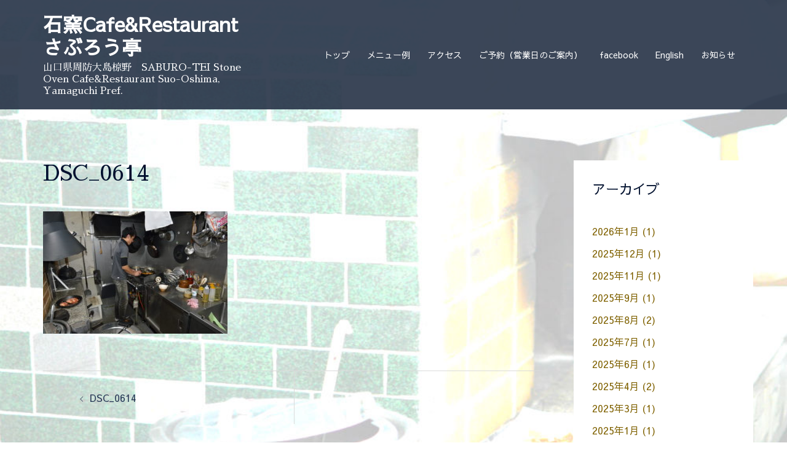

--- FILE ---
content_type: text/html; charset=UTF-8
request_url: https://saburo3260.jp/dsc_0614/
body_size: 18687
content:
<!DOCTYPE html>
<html dir="ltr" lang="ja" prefix="og: https://ogp.me/ns#">
<head>
<meta charset="UTF-8">
<meta name="viewport" content="width=device-width, initial-scale=1">
<link rel="profile" href="http://gmpg.org/xfn/11">
<link rel="pingback" href="https://saburo3260.jp/xmlrpc.php">

<title>DSC_0614 | 石窯Cafe&amp;Restaurant さぶろう亭</title>

		<!-- All in One SEO 4.9.3 - aioseo.com -->
	<meta name="robots" content="max-image-preview:large" />
	<meta name="author" content="Saburo"/>
	<link rel="canonical" href="https://saburo3260.jp/dsc_0614/" />
	<meta name="generator" content="All in One SEO (AIOSEO) 4.9.3" />
		<meta property="og:locale" content="ja_JP" />
		<meta property="og:site_name" content="石窯Cafe&amp;Restaurant　さぶろう亭 | 山口県周防大島椋野　SABURO-TEI  Stone Oven Cafe&amp;Restaurant  Suo-Oshima, Yamaguchi Pref." />
		<meta property="og:type" content="article" />
		<meta property="og:title" content="DSC_0614 | 石窯Cafe&amp;Restaurant さぶろう亭" />
		<meta property="og:url" content="https://saburo3260.jp/dsc_0614/" />
		<meta property="article:published_time" content="2019-03-31T06:26:42+00:00" />
		<meta property="article:modified_time" content="2019-03-31T06:26:42+00:00" />
		<meta name="twitter:card" content="summary" />
		<meta name="twitter:title" content="DSC_0614 | 石窯Cafe&amp;Restaurant さぶろう亭" />
		<script type="application/ld+json" class="aioseo-schema">
			{"@context":"https:\/\/schema.org","@graph":[{"@type":"BreadcrumbList","@id":"https:\/\/saburo3260.jp\/dsc_0614\/#breadcrumblist","itemListElement":[{"@type":"ListItem","@id":"https:\/\/saburo3260.jp#listItem","position":1,"name":"Home","item":"https:\/\/saburo3260.jp","nextItem":{"@type":"ListItem","@id":"https:\/\/saburo3260.jp\/dsc_0614\/#listItem","name":"DSC_0614"}},{"@type":"ListItem","@id":"https:\/\/saburo3260.jp\/dsc_0614\/#listItem","position":2,"name":"DSC_0614","previousItem":{"@type":"ListItem","@id":"https:\/\/saburo3260.jp#listItem","name":"Home"}}]},{"@type":"ItemPage","@id":"https:\/\/saburo3260.jp\/dsc_0614\/#itempage","url":"https:\/\/saburo3260.jp\/dsc_0614\/","name":"DSC_0614 | \u77f3\u7aafCafe&Restaurant \u3055\u3076\u308d\u3046\u4ead","inLanguage":"ja","isPartOf":{"@id":"https:\/\/saburo3260.jp\/#website"},"breadcrumb":{"@id":"https:\/\/saburo3260.jp\/dsc_0614\/#breadcrumblist"},"author":{"@id":"https:\/\/saburo3260.jp\/author\/ken\/#author"},"creator":{"@id":"https:\/\/saburo3260.jp\/author\/ken\/#author"},"datePublished":"2019-03-31T15:26:42+09:00","dateModified":"2019-03-31T15:26:42+09:00"},{"@type":"Organization","@id":"https:\/\/saburo3260.jp\/#organization","name":"\u77f3\u7aafCafe&Restaurant\u3000\u3055\u3076\u308d\u3046\u4ead","description":"\u5c71\u53e3\u770c\u5468\u9632\u5927\u5cf6\u690b\u91ce\u3000SABURO-TEI  Stone Oven Cafe&Restaurant  Suo-Oshima, Yamaguchi Pref.","url":"https:\/\/saburo3260.jp\/"},{"@type":"Person","@id":"https:\/\/saburo3260.jp\/author\/ken\/#author","url":"https:\/\/saburo3260.jp\/author\/ken\/","name":"Saburo"},{"@type":"WebSite","@id":"https:\/\/saburo3260.jp\/#website","url":"https:\/\/saburo3260.jp\/","name":"\u77f3\u7aafCafe&Restaurant \u3055\u3076\u308d\u3046\u4ead","description":"\u5c71\u53e3\u770c\u5468\u9632\u5927\u5cf6\u690b\u91ce\u3000SABURO-TEI  Stone Oven Cafe&Restaurant  Suo-Oshima, Yamaguchi Pref.","inLanguage":"ja","publisher":{"@id":"https:\/\/saburo3260.jp\/#organization"}}]}
		</script>
		<!-- All in One SEO -->

<link rel='dns-prefetch' href='//webfonts.xserver.jp' />
<link rel='dns-prefetch' href='//fonts.googleapis.com' />
<link rel="alternate" type="application/rss+xml" title="石窯Cafe&amp;Restaurant　さぶろう亭 &raquo; フィード" href="https://saburo3260.jp/feed/" />
<link rel="alternate" type="application/rss+xml" title="石窯Cafe&amp;Restaurant　さぶろう亭 &raquo; コメントフィード" href="https://saburo3260.jp/comments/feed/" />
<link rel="alternate" type="application/rss+xml" title="石窯Cafe&amp;Restaurant　さぶろう亭 &raquo; DSC_0614 のコメントのフィード" href="https://saburo3260.jp/feed/?attachment_id=552" />
<link rel="alternate" title="oEmbed (JSON)" type="application/json+oembed" href="https://saburo3260.jp/wp-json/oembed/1.0/embed?url=https%3A%2F%2Fsaburo3260.jp%2Fdsc_0614%2F" />
<link rel="alternate" title="oEmbed (XML)" type="text/xml+oembed" href="https://saburo3260.jp/wp-json/oembed/1.0/embed?url=https%3A%2F%2Fsaburo3260.jp%2Fdsc_0614%2F&#038;format=xml" />
<style id='wp-img-auto-sizes-contain-inline-css' type='text/css'>
img:is([sizes=auto i],[sizes^="auto," i]){contain-intrinsic-size:3000px 1500px}
/*# sourceURL=wp-img-auto-sizes-contain-inline-css */
</style>
<link rel='stylesheet' id='st-stylesheet-css' href='https://saburo3260.jp/wp-content/plugins/sydney-toolbox/css/styles.min.css?ver=20220107' type='text/css' media='all' />
<link rel='stylesheet' id='sydney-bootstrap-css' href='https://saburo3260.jp/wp-content/themes/sydney/css/bootstrap/bootstrap.min.css?ver=1' type='text/css' media='all' />
<link rel='stylesheet' id='wp-block-library-css' href='https://saburo3260.jp/wp-includes/css/dist/block-library/style.min.css?ver=6.9' type='text/css' media='all' />
<style id='wp-block-library-inline-css' type='text/css'>
.wp-block-image.is-style-sydney-rounded img { border-radius:30px; }
.wp-block-gallery.is-style-sydney-rounded img { border-radius:30px; }
/*# sourceURL=wp-block-library-inline-css */
</style>
<link rel='stylesheet' id='aioseo/css/src/vue/standalone/blocks/table-of-contents/global.scss-css' href='https://saburo3260.jp/wp-content/plugins/all-in-one-seo-pack/dist/Lite/assets/css/table-of-contents/global.e90f6d47.css?ver=4.9.3' type='text/css' media='all' />
<style id='global-styles-inline-css' type='text/css'>
:root{--wp--preset--aspect-ratio--square: 1;--wp--preset--aspect-ratio--4-3: 4/3;--wp--preset--aspect-ratio--3-4: 3/4;--wp--preset--aspect-ratio--3-2: 3/2;--wp--preset--aspect-ratio--2-3: 2/3;--wp--preset--aspect-ratio--16-9: 16/9;--wp--preset--aspect-ratio--9-16: 9/16;--wp--preset--color--black: #000000;--wp--preset--color--cyan-bluish-gray: #abb8c3;--wp--preset--color--white: #ffffff;--wp--preset--color--pale-pink: #f78da7;--wp--preset--color--vivid-red: #cf2e2e;--wp--preset--color--luminous-vivid-orange: #ff6900;--wp--preset--color--luminous-vivid-amber: #fcb900;--wp--preset--color--light-green-cyan: #7bdcb5;--wp--preset--color--vivid-green-cyan: #00d084;--wp--preset--color--pale-cyan-blue: #8ed1fc;--wp--preset--color--vivid-cyan-blue: #0693e3;--wp--preset--color--vivid-purple: #9b51e0;--wp--preset--gradient--vivid-cyan-blue-to-vivid-purple: linear-gradient(135deg,rgb(6,147,227) 0%,rgb(155,81,224) 100%);--wp--preset--gradient--light-green-cyan-to-vivid-green-cyan: linear-gradient(135deg,rgb(122,220,180) 0%,rgb(0,208,130) 100%);--wp--preset--gradient--luminous-vivid-amber-to-luminous-vivid-orange: linear-gradient(135deg,rgb(252,185,0) 0%,rgb(255,105,0) 100%);--wp--preset--gradient--luminous-vivid-orange-to-vivid-red: linear-gradient(135deg,rgb(255,105,0) 0%,rgb(207,46,46) 100%);--wp--preset--gradient--very-light-gray-to-cyan-bluish-gray: linear-gradient(135deg,rgb(238,238,238) 0%,rgb(169,184,195) 100%);--wp--preset--gradient--cool-to-warm-spectrum: linear-gradient(135deg,rgb(74,234,220) 0%,rgb(151,120,209) 20%,rgb(207,42,186) 40%,rgb(238,44,130) 60%,rgb(251,105,98) 80%,rgb(254,248,76) 100%);--wp--preset--gradient--blush-light-purple: linear-gradient(135deg,rgb(255,206,236) 0%,rgb(152,150,240) 100%);--wp--preset--gradient--blush-bordeaux: linear-gradient(135deg,rgb(254,205,165) 0%,rgb(254,45,45) 50%,rgb(107,0,62) 100%);--wp--preset--gradient--luminous-dusk: linear-gradient(135deg,rgb(255,203,112) 0%,rgb(199,81,192) 50%,rgb(65,88,208) 100%);--wp--preset--gradient--pale-ocean: linear-gradient(135deg,rgb(255,245,203) 0%,rgb(182,227,212) 50%,rgb(51,167,181) 100%);--wp--preset--gradient--electric-grass: linear-gradient(135deg,rgb(202,248,128) 0%,rgb(113,206,126) 100%);--wp--preset--gradient--midnight: linear-gradient(135deg,rgb(2,3,129) 0%,rgb(40,116,252) 100%);--wp--preset--font-size--small: 13px;--wp--preset--font-size--medium: 20px;--wp--preset--font-size--large: 36px;--wp--preset--font-size--x-large: 42px;--wp--preset--spacing--20: 0.44rem;--wp--preset--spacing--30: 0.67rem;--wp--preset--spacing--40: 1rem;--wp--preset--spacing--50: 1.5rem;--wp--preset--spacing--60: 2.25rem;--wp--preset--spacing--70: 3.38rem;--wp--preset--spacing--80: 5.06rem;--wp--preset--shadow--natural: 6px 6px 9px rgba(0, 0, 0, 0.2);--wp--preset--shadow--deep: 12px 12px 50px rgba(0, 0, 0, 0.4);--wp--preset--shadow--sharp: 6px 6px 0px rgba(0, 0, 0, 0.2);--wp--preset--shadow--outlined: 6px 6px 0px -3px rgb(255, 255, 255), 6px 6px rgb(0, 0, 0);--wp--preset--shadow--crisp: 6px 6px 0px rgb(0, 0, 0);}:root { --wp--style--global--content-size: 740px;--wp--style--global--wide-size: 1140px; }:where(body) { margin: 0; }.wp-site-blocks { padding-top: var(--wp--style--root--padding-top); padding-bottom: var(--wp--style--root--padding-bottom); }.has-global-padding { padding-right: var(--wp--style--root--padding-right); padding-left: var(--wp--style--root--padding-left); }.has-global-padding > .alignfull { margin-right: calc(var(--wp--style--root--padding-right) * -1); margin-left: calc(var(--wp--style--root--padding-left) * -1); }.has-global-padding :where(:not(.alignfull.is-layout-flow) > .has-global-padding:not(.wp-block-block, .alignfull)) { padding-right: 0; padding-left: 0; }.has-global-padding :where(:not(.alignfull.is-layout-flow) > .has-global-padding:not(.wp-block-block, .alignfull)) > .alignfull { margin-left: 0; margin-right: 0; }.wp-site-blocks > .alignleft { float: left; margin-right: 2em; }.wp-site-blocks > .alignright { float: right; margin-left: 2em; }.wp-site-blocks > .aligncenter { justify-content: center; margin-left: auto; margin-right: auto; }:where(.wp-site-blocks) > * { margin-block-start: 24px; margin-block-end: 0; }:where(.wp-site-blocks) > :first-child { margin-block-start: 0; }:where(.wp-site-blocks) > :last-child { margin-block-end: 0; }:root { --wp--style--block-gap: 24px; }:root :where(.is-layout-flow) > :first-child{margin-block-start: 0;}:root :where(.is-layout-flow) > :last-child{margin-block-end: 0;}:root :where(.is-layout-flow) > *{margin-block-start: 24px;margin-block-end: 0;}:root :where(.is-layout-constrained) > :first-child{margin-block-start: 0;}:root :where(.is-layout-constrained) > :last-child{margin-block-end: 0;}:root :where(.is-layout-constrained) > *{margin-block-start: 24px;margin-block-end: 0;}:root :where(.is-layout-flex){gap: 24px;}:root :where(.is-layout-grid){gap: 24px;}.is-layout-flow > .alignleft{float: left;margin-inline-start: 0;margin-inline-end: 2em;}.is-layout-flow > .alignright{float: right;margin-inline-start: 2em;margin-inline-end: 0;}.is-layout-flow > .aligncenter{margin-left: auto !important;margin-right: auto !important;}.is-layout-constrained > .alignleft{float: left;margin-inline-start: 0;margin-inline-end: 2em;}.is-layout-constrained > .alignright{float: right;margin-inline-start: 2em;margin-inline-end: 0;}.is-layout-constrained > .aligncenter{margin-left: auto !important;margin-right: auto !important;}.is-layout-constrained > :where(:not(.alignleft):not(.alignright):not(.alignfull)){max-width: var(--wp--style--global--content-size);margin-left: auto !important;margin-right: auto !important;}.is-layout-constrained > .alignwide{max-width: var(--wp--style--global--wide-size);}body .is-layout-flex{display: flex;}.is-layout-flex{flex-wrap: wrap;align-items: center;}.is-layout-flex > :is(*, div){margin: 0;}body .is-layout-grid{display: grid;}.is-layout-grid > :is(*, div){margin: 0;}body{--wp--style--root--padding-top: 0px;--wp--style--root--padding-right: 0px;--wp--style--root--padding-bottom: 0px;--wp--style--root--padding-left: 0px;}a:where(:not(.wp-element-button)){text-decoration: underline;}:root :where(.wp-element-button, .wp-block-button__link){background-color: #32373c;border-width: 0;color: #fff;font-family: inherit;font-size: inherit;font-style: inherit;font-weight: inherit;letter-spacing: inherit;line-height: inherit;padding-top: calc(0.667em + 2px);padding-right: calc(1.333em + 2px);padding-bottom: calc(0.667em + 2px);padding-left: calc(1.333em + 2px);text-decoration: none;text-transform: inherit;}.has-black-color{color: var(--wp--preset--color--black) !important;}.has-cyan-bluish-gray-color{color: var(--wp--preset--color--cyan-bluish-gray) !important;}.has-white-color{color: var(--wp--preset--color--white) !important;}.has-pale-pink-color{color: var(--wp--preset--color--pale-pink) !important;}.has-vivid-red-color{color: var(--wp--preset--color--vivid-red) !important;}.has-luminous-vivid-orange-color{color: var(--wp--preset--color--luminous-vivid-orange) !important;}.has-luminous-vivid-amber-color{color: var(--wp--preset--color--luminous-vivid-amber) !important;}.has-light-green-cyan-color{color: var(--wp--preset--color--light-green-cyan) !important;}.has-vivid-green-cyan-color{color: var(--wp--preset--color--vivid-green-cyan) !important;}.has-pale-cyan-blue-color{color: var(--wp--preset--color--pale-cyan-blue) !important;}.has-vivid-cyan-blue-color{color: var(--wp--preset--color--vivid-cyan-blue) !important;}.has-vivid-purple-color{color: var(--wp--preset--color--vivid-purple) !important;}.has-black-background-color{background-color: var(--wp--preset--color--black) !important;}.has-cyan-bluish-gray-background-color{background-color: var(--wp--preset--color--cyan-bluish-gray) !important;}.has-white-background-color{background-color: var(--wp--preset--color--white) !important;}.has-pale-pink-background-color{background-color: var(--wp--preset--color--pale-pink) !important;}.has-vivid-red-background-color{background-color: var(--wp--preset--color--vivid-red) !important;}.has-luminous-vivid-orange-background-color{background-color: var(--wp--preset--color--luminous-vivid-orange) !important;}.has-luminous-vivid-amber-background-color{background-color: var(--wp--preset--color--luminous-vivid-amber) !important;}.has-light-green-cyan-background-color{background-color: var(--wp--preset--color--light-green-cyan) !important;}.has-vivid-green-cyan-background-color{background-color: var(--wp--preset--color--vivid-green-cyan) !important;}.has-pale-cyan-blue-background-color{background-color: var(--wp--preset--color--pale-cyan-blue) !important;}.has-vivid-cyan-blue-background-color{background-color: var(--wp--preset--color--vivid-cyan-blue) !important;}.has-vivid-purple-background-color{background-color: var(--wp--preset--color--vivid-purple) !important;}.has-black-border-color{border-color: var(--wp--preset--color--black) !important;}.has-cyan-bluish-gray-border-color{border-color: var(--wp--preset--color--cyan-bluish-gray) !important;}.has-white-border-color{border-color: var(--wp--preset--color--white) !important;}.has-pale-pink-border-color{border-color: var(--wp--preset--color--pale-pink) !important;}.has-vivid-red-border-color{border-color: var(--wp--preset--color--vivid-red) !important;}.has-luminous-vivid-orange-border-color{border-color: var(--wp--preset--color--luminous-vivid-orange) !important;}.has-luminous-vivid-amber-border-color{border-color: var(--wp--preset--color--luminous-vivid-amber) !important;}.has-light-green-cyan-border-color{border-color: var(--wp--preset--color--light-green-cyan) !important;}.has-vivid-green-cyan-border-color{border-color: var(--wp--preset--color--vivid-green-cyan) !important;}.has-pale-cyan-blue-border-color{border-color: var(--wp--preset--color--pale-cyan-blue) !important;}.has-vivid-cyan-blue-border-color{border-color: var(--wp--preset--color--vivid-cyan-blue) !important;}.has-vivid-purple-border-color{border-color: var(--wp--preset--color--vivid-purple) !important;}.has-vivid-cyan-blue-to-vivid-purple-gradient-background{background: var(--wp--preset--gradient--vivid-cyan-blue-to-vivid-purple) !important;}.has-light-green-cyan-to-vivid-green-cyan-gradient-background{background: var(--wp--preset--gradient--light-green-cyan-to-vivid-green-cyan) !important;}.has-luminous-vivid-amber-to-luminous-vivid-orange-gradient-background{background: var(--wp--preset--gradient--luminous-vivid-amber-to-luminous-vivid-orange) !important;}.has-luminous-vivid-orange-to-vivid-red-gradient-background{background: var(--wp--preset--gradient--luminous-vivid-orange-to-vivid-red) !important;}.has-very-light-gray-to-cyan-bluish-gray-gradient-background{background: var(--wp--preset--gradient--very-light-gray-to-cyan-bluish-gray) !important;}.has-cool-to-warm-spectrum-gradient-background{background: var(--wp--preset--gradient--cool-to-warm-spectrum) !important;}.has-blush-light-purple-gradient-background{background: var(--wp--preset--gradient--blush-light-purple) !important;}.has-blush-bordeaux-gradient-background{background: var(--wp--preset--gradient--blush-bordeaux) !important;}.has-luminous-dusk-gradient-background{background: var(--wp--preset--gradient--luminous-dusk) !important;}.has-pale-ocean-gradient-background{background: var(--wp--preset--gradient--pale-ocean) !important;}.has-electric-grass-gradient-background{background: var(--wp--preset--gradient--electric-grass) !important;}.has-midnight-gradient-background{background: var(--wp--preset--gradient--midnight) !important;}.has-small-font-size{font-size: var(--wp--preset--font-size--small) !important;}.has-medium-font-size{font-size: var(--wp--preset--font-size--medium) !important;}.has-large-font-size{font-size: var(--wp--preset--font-size--large) !important;}.has-x-large-font-size{font-size: var(--wp--preset--font-size--x-large) !important;}
:root :where(.wp-block-pullquote){font-size: 1.5em;line-height: 1.6;}
/*# sourceURL=global-styles-inline-css */
</style>
<link rel='stylesheet' id='sydney-google-fonts-css' href='https://fonts.googleapis.com/css2?family=Sawarabi%20Gothic:wght@400&#038;family=Sawarabi%20Gothic:wght@600&#038;display=swap' type='text/css' media='all' />
<link rel='stylesheet' id='sydney-elementor-css' href='https://saburo3260.jp/wp-content/themes/sydney/css/components/elementor.min.css?ver=20220824' type='text/css' media='all' />
<link rel='stylesheet' id='sydney-siteorigin-css' href='https://saburo3260.jp/wp-content/themes/sydney/css/components/siteorigin.min.css?ver=20220824' type='text/css' media='all' />
<link rel='stylesheet' id='sydney-font-awesome-css' href='https://saburo3260.jp/wp-content/themes/sydney/fonts/font-awesome.min.css?ver=6.9' type='text/css' media='all' />
<link rel='stylesheet' id='sydney-comments-css' href='https://saburo3260.jp/wp-content/themes/sydney/css/components/comments.min.css?ver=20220824' type='text/css' media='all' />
<link rel='stylesheet' id='sydney-style-min-css' href='https://saburo3260.jp/wp-content/themes/sydney/css/styles.min.css?ver=20240307' type='text/css' media='all' />
<style id='sydney-style-min-inline-css' type='text/css'>
.site-header{background-color:rgba(38,50,70,0.9);}.woocommerce ul.products li.product{text-align:center;}html{scroll-behavior:smooth;}.header-image{background-size:cover;}.header-image{height:300px;}.site-header.fixed{position:absolute;}:root{--sydney-global-color-1:#d65050;--sydney-global-color-2:#b73d3d;--sydney-global-color-3:#233452;--sydney-global-color-4:#00102E;--sydney-global-color-5:#6d7685;--sydney-global-color-6:#00102E;--sydney-global-color-7:#F4F5F7;--sydney-global-color-8:#dbdbdb;--sydney-global-color-9:#ffffff;}.llms-student-dashboard .llms-button-secondary:hover,.llms-button-action:hover,.read-more-gt,.widget-area .widget_fp_social a,#mainnav ul li a:hover,.sydney_contact_info_widget span,.roll-team .team-content .name,.roll-team .team-item .team-pop .team-social li:hover a,.roll-infomation li.address:before,.roll-infomation li.phone:before,.roll-infomation li.email:before,.roll-testimonials .name,.roll-button.border,.roll-button:hover,.roll-icon-list .icon i,.roll-icon-list .content h3 a:hover,.roll-icon-box.white .content h3 a,.roll-icon-box .icon i,.roll-icon-box .content h3 a:hover,.switcher-container .switcher-icon a:focus,.go-top:hover,.hentry .meta-post a:hover,#mainnav > ul > li > a.active,#mainnav > ul > li > a:hover,button:hover,input[type="button"]:hover,input[type="reset"]:hover,input[type="submit"]:hover,.text-color,.social-menu-widget a,.social-menu-widget a:hover,.archive .team-social li a,a,h1 a,h2 a,h3 a,h4 a,h5 a,h6 a,.classic-alt .meta-post a,.single .hentry .meta-post a,.content-area.modern .hentry .meta-post span:before,.content-area.modern .post-cat{color:var(--sydney-global-color-1)}.llms-student-dashboard .llms-button-secondary,.llms-button-action,.woocommerce #respond input#submit,.woocommerce a.button,.woocommerce button.button,.woocommerce input.button,.project-filter li a.active,.project-filter li a:hover,.preloader .pre-bounce1,.preloader .pre-bounce2,.roll-team .team-item .team-pop,.roll-progress .progress-animate,.roll-socials li a:hover,.roll-project .project-item .project-pop,.roll-project .project-filter li.active,.roll-project .project-filter li:hover,.roll-button.light:hover,.roll-button.border:hover,.roll-button,.roll-icon-box.white .icon,.owl-theme .owl-controls .owl-page.active span,.owl-theme .owl-controls.clickable .owl-page:hover span,.go-top,.bottom .socials li:hover a,.sidebar .widget:before,.blog-pagination ul li.active,.blog-pagination ul li:hover a,.content-area .hentry:after,.text-slider .maintitle:after,.error-wrap #search-submit:hover,#mainnav .sub-menu li:hover > a,#mainnav ul li ul:after,button,input[type="button"],input[type="reset"],input[type="submit"],.panel-grid-cell .widget-title:after,.cart-amount{background-color:var(--sydney-global-color-1)}.llms-student-dashboard .llms-button-secondary,.llms-student-dashboard .llms-button-secondary:hover,.llms-button-action,.llms-button-action:hover,.roll-socials li a:hover,.roll-socials li a,.roll-button.light:hover,.roll-button.border,.roll-button,.roll-icon-list .icon,.roll-icon-box .icon,.owl-theme .owl-controls .owl-page span,.comment .comment-detail,.widget-tags .tag-list a:hover,.blog-pagination ul li,.error-wrap #search-submit:hover,textarea:focus,input[type="text"]:focus,input[type="password"]:focus,input[type="datetime"]:focus,input[type="datetime-local"]:focus,input[type="date"]:focus,input[type="month"]:focus,input[type="time"]:focus,input[type="week"]:focus,input[type="number"]:focus,input[type="email"]:focus,input[type="url"]:focus,input[type="search"]:focus,input[type="tel"]:focus,input[type="color"]:focus,button,input[type="button"],input[type="reset"],input[type="submit"],.archive .team-social li a{border-color:var(--sydney-global-color-1)}.sydney_contact_info_widget span{fill:var(--sydney-global-color-1);}.go-top:hover svg{stroke:var(--sydney-global-color-1);}.site-header.float-header{background-color:rgba(0,0,0,0.9);}@media only screen and (max-width:1024px){.site-header{background-color:#000000;}}#mainnav ul li a,#mainnav ul li::before{color:#ffffff}#mainnav .sub-menu li a{color:#ffffff}#mainnav .sub-menu li a{background:#1c1c1c}.text-slider .maintitle,.text-slider .subtitle{color:#ffffff}body{color:}#secondary{background-color:#ffffff}#secondary,#secondary a:not(.wp-block-button__link){color:#7f6100}.btn-menu .sydney-svg-icon{fill:#ffffff}#mainnav ul li a:hover,.main-header #mainnav .menu > li > a:hover{color:#d65050}.overlay{background-color:#000000}.page-wrap{padding-top:83px;}.page-wrap{padding-bottom:80px;}@media only screen and (max-width:1025px){.mobile-slide{display:block;}.slide-item{background-image:none !important;}.header-slider{}.slide-item{height:auto !important;}.slide-inner{min-height:initial;}}.go-top.show{border-radius:2px;bottom:10px;}.go-top.position-right{right:20px;}.go-top.position-left{left:20px;}.go-top{background-color:;}.go-top:hover{background-color:;}.go-top{color:;}.go-top svg{stroke:;}.go-top:hover{color:;}.go-top:hover svg{stroke:;}.go-top .sydney-svg-icon,.go-top .sydney-svg-icon svg{width:16px;height:16px;}.go-top{padding:15px;}.site-info{border-top:0;}.footer-widgets-grid{gap:30px;}@media (min-width:992px){.footer-widgets-grid{padding-top:95px;padding-bottom:95px;}}@media (min-width:576px) and (max-width:991px){.footer-widgets-grid{padding-top:60px;padding-bottom:60px;}}@media (max-width:575px){.footer-widgets-grid{padding-top:60px;padding-bottom:60px;}}@media (min-width:992px){.sidebar-column .widget .widget-title{font-size:22px;}}@media (min-width:576px) and (max-width:991px){.sidebar-column .widget .widget-title{font-size:22px;}}@media (max-width:575px){.sidebar-column .widget .widget-title{font-size:22px;}}@media (min-width:992px){.footer-widgets{font-size:16px;}}@media (min-width:576px) and (max-width:991px){.footer-widgets{font-size:16px;}}@media (max-width:575px){.footer-widgets{font-size:16px;}}.footer-widgets{background-color:#252525;}.sidebar-column .widget .widget-title{color:;}.sidebar-column .widget h1,.sidebar-column .widget h2,.sidebar-column .widget h3,.sidebar-column .widget h4,.sidebar-column .widget h5,.sidebar-column .widget h6{color:;}.sidebar-column .widget{color:#ffffff;}#sidebar-footer .widget a{color:#e8e8e8;}#sidebar-footer .widget a:hover{color:;}.site-footer{background-color:#000000;}.site-info,.site-info a{color:#303030;}.site-info .sydney-svg-icon svg{fill:#303030;}.site-info{padding-top:20px;padding-bottom:20px;}@media (min-width:992px){button,.roll-button,a.button,.wp-block-button__link,input[type="button"],input[type="reset"],input[type="submit"]{padding-top:12px;padding-bottom:12px;}}@media (min-width:576px) and (max-width:991px){button,.roll-button,a.button,.wp-block-button__link,input[type="button"],input[type="reset"],input[type="submit"]{padding-top:12px;padding-bottom:12px;}}@media (max-width:575px){button,.roll-button,a.button,.wp-block-button__link,input[type="button"],input[type="reset"],input[type="submit"]{padding-top:12px;padding-bottom:12px;}}@media (min-width:992px){button,.roll-button,a.button,.wp-block-button__link,input[type="button"],input[type="reset"],input[type="submit"]{padding-left:35px;padding-right:35px;}}@media (min-width:576px) and (max-width:991px){button,.roll-button,a.button,.wp-block-button__link,input[type="button"],input[type="reset"],input[type="submit"]{padding-left:35px;padding-right:35px;}}@media (max-width:575px){button,.roll-button,a.button,.wp-block-button__link,input[type="button"],input[type="reset"],input[type="submit"]{padding-left:35px;padding-right:35px;}}button,.roll-button,a.button,.wp-block-button__link,input[type="button"],input[type="reset"],input[type="submit"]{border-radius:0;}@media (min-width:992px){button,.roll-button,a.button,.wp-block-button__link,input[type="button"],input[type="reset"],input[type="submit"]{font-size:14px;}}@media (min-width:576px) and (max-width:991px){button,.roll-button,a.button,.wp-block-button__link,input[type="button"],input[type="reset"],input[type="submit"]{font-size:14px;}}@media (max-width:575px){button,.roll-button,a.button,.wp-block-button__link,input[type="button"],input[type="reset"],input[type="submit"]{font-size:14px;}}button,.roll-button,a.button,.wp-block-button__link,input[type="button"],input[type="reset"],input[type="submit"]{text-transform:uppercase;}button,div.wpforms-container-full .wpforms-form input[type=submit],div.wpforms-container-full .wpforms-form button[type=submit],div.wpforms-container-full .wpforms-form .wpforms-page-button,.roll-button,a.button,.wp-block-button__link,input[type="button"],input[type="reset"],input[type="submit"]{background-color:;}button:hover,div.wpforms-container-full .wpforms-form input[type=submit]:hover,div.wpforms-container-full .wpforms-form button[type=submit]:hover,div.wpforms-container-full .wpforms-form .wpforms-page-button:hover,.roll-button:hover,a.button:hover,.wp-block-button__link:hover,input[type="button"]:hover,input[type="reset"]:hover,input[type="submit"]:hover{background-color:;}button,div.wpforms-container-full .wpforms-form input[type=submit],div.wpforms-container-full .wpforms-form button[type=submit],div.wpforms-container-full .wpforms-form .wpforms-page-button,.checkout-button.button,a.button,.wp-block-button__link,input[type="button"],input[type="reset"],input[type="submit"]{color:;}button:hover,div.wpforms-container-full .wpforms-form input[type=submit]:hover,div.wpforms-container-full .wpforms-form button[type=submit]:hover,div.wpforms-container-full .wpforms-form .wpforms-page-button:hover,.roll-button:hover,a.button:hover,.wp-block-button__link:hover,input[type="button"]:hover,input[type="reset"]:hover,input[type="submit"]:hover{color:;}.is-style-outline .wp-block-button__link,div.wpforms-container-full .wpforms-form input[type=submit],div.wpforms-container-full .wpforms-form button[type=submit],div.wpforms-container-full .wpforms-form .wpforms-page-button,.roll-button,.wp-block-button__link.is-style-outline,button,a.button,.wp-block-button__link,input[type="button"],input[type="reset"],input[type="submit"]{border-color:;}button:hover,div.wpforms-container-full .wpforms-form input[type=submit]:hover,div.wpforms-container-full .wpforms-form button[type=submit]:hover,div.wpforms-container-full .wpforms-form .wpforms-page-button:hover,.roll-button:hover,a.button:hover,.wp-block-button__link:hover,input[type="button"]:hover,input[type="reset"]:hover,input[type="submit"]:hover{border-color:;}.posts-layout .list-image{width:30%;}.posts-layout .list-content{width:70%;}.content-area:not(.layout4):not(.layout6) .posts-layout .entry-thumb{margin:0 0 24px 0;}.layout4 .entry-thumb,.layout6 .entry-thumb{margin:0 24px 0 0;}.layout6 article:nth-of-type(even) .list-image .entry-thumb{margin:0 0 0 24px;}.posts-layout .entry-header{margin-bottom:24px;}.posts-layout .entry-meta.below-excerpt{margin:15px 0 0;}.posts-layout .entry-meta.above-title{margin:0 0 15px;}.single .entry-header .entry-title{color:;}.single .entry-header .entry-meta,.single .entry-header .entry-meta a{color:;}@media (min-width:992px){.single .entry-meta{font-size:12px;}}@media (min-width:576px) and (max-width:991px){.single .entry-meta{font-size:12px;}}@media (max-width:575px){.single .entry-meta{font-size:12px;}}@media (min-width:992px){.single .entry-header .entry-title{font-size:36px;}}@media (min-width:576px) and (max-width:991px){.single .entry-header .entry-title{font-size:32px;}}@media (max-width:575px){.single .entry-header .entry-title{font-size:32px;}}.posts-layout .entry-post{color:#233452;}.posts-layout .entry-title a{color:#00102E;}.posts-layout .author,.posts-layout .entry-meta a{color:#6d7685;}@media (min-width:992px){.posts-layout .entry-post{font-size:16px;}}@media (min-width:576px) and (max-width:991px){.posts-layout .entry-post{font-size:16px;}}@media (max-width:575px){.posts-layout .entry-post{font-size:16px;}}@media (min-width:992px){.posts-layout .entry-meta{font-size:12px;}}@media (min-width:576px) and (max-width:991px){.posts-layout .entry-meta{font-size:12px;}}@media (max-width:575px){.posts-layout .entry-meta{font-size:12px;}}@media (min-width:992px){.posts-layout .entry-title{font-size:32px;}}@media (min-width:576px) and (max-width:991px){.posts-layout .entry-title{font-size:32px;}}@media (max-width:575px){.posts-layout .entry-title{font-size:32px;}}.single .entry-header{margin-bottom:40px;}.single .entry-thumb{margin-bottom:40px;}.single .entry-meta-above{margin-bottom:24px;}.single .entry-meta-below{margin-top:24px;}@media (min-width:992px){.custom-logo-link img{max-width:180px;}}@media (min-width:576px) and (max-width:991px){.custom-logo-link img{max-width:100px;}}@media (max-width:575px){.custom-logo-link img{max-width:100px;}}.main-header,.bottom-header-row{border-bottom:0 solid rgba(255,255,255,0.1);}.header_layout_3,.header_layout_4,.header_layout_5{border-bottom:1px solid rgba(255,255,255,0.1);}.main-header,.header-search-form{background-color:;}.main-header.sticky-active{background-color:;}.main-header .site-title a,.main-header .site-description,.main-header #mainnav .menu > li > a,#mainnav .nav-menu > li > a,.main-header .header-contact a{color:;}.main-header .sydney-svg-icon svg,.main-header .dropdown-symbol .sydney-svg-icon svg{fill:;}.sticky-active .main-header .site-title a,.sticky-active .main-header .site-description,.sticky-active .main-header #mainnav .menu > li > a,.sticky-active .main-header .header-contact a,.sticky-active .main-header .logout-link,.sticky-active .main-header .html-item,.sticky-active .main-header .sydney-login-toggle{color:;}.sticky-active .main-header .sydney-svg-icon svg,.sticky-active .main-header .dropdown-symbol .sydney-svg-icon svg{fill:;}.bottom-header-row{background-color:;}.bottom-header-row,.bottom-header-row .header-contact a,.bottom-header-row #mainnav .menu > li > a{color:;}.bottom-header-row #mainnav .menu > li > a:hover{color:;}.bottom-header-row .header-item svg,.dropdown-symbol .sydney-svg-icon svg{fill:;}.main-header .site-header-inner,.main-header .top-header-row{padding-top:15px;padding-bottom:15px;}.bottom-header-inner{padding-top:15px;padding-bottom:15px;}.bottom-header-row #mainnav ul ul li,.main-header #mainnav ul ul li{background-color:;}.bottom-header-row #mainnav ul ul li a,.bottom-header-row #mainnav ul ul li:hover a,.main-header #mainnav ul ul li:hover a,.main-header #mainnav ul ul li a{color:;}.bottom-header-row #mainnav ul ul li svg,.main-header #mainnav ul ul li svg{fill:;}#mainnav .sub-menu li:hover>a,.main-header #mainnav ul ul li:hover>a{color:;}.main-header-cart .count-number{color:;}.main-header-cart .widget_shopping_cart .widgettitle:after,.main-header-cart .widget_shopping_cart .woocommerce-mini-cart__buttons:before{background-color:rgba(33,33,33,0.9);}.sydney-offcanvas-menu .mainnav ul li,.mobile-header-item.offcanvas-items,.mobile-header-item.offcanvas-items .social-profile{text-align:left;}.sydney-offcanvas-menu #mainnav ul ul a{color:;}.sydney-offcanvas-menu #mainnav > div > ul > li > a{font-size:18px;}.sydney-offcanvas-menu #mainnav ul ul li a{font-size:16px;}.sydney-offcanvas-menu .mainnav a{padding:10px 0;}#masthead-mobile{background-color:;}#masthead-mobile .site-description,#masthead-mobile a:not(.button){color:;}#masthead-mobile svg{fill:;}.mobile-header{padding-top:15px;padding-bottom:15px;}.sydney-offcanvas-menu{background-color:;}.offcanvas-header-custom-text,.sydney-offcanvas-menu,.sydney-offcanvas-menu #mainnav a:not(.button),.sydney-offcanvas-menu a:not(.button){color:#ffffff;}.sydney-offcanvas-menu svg,.sydney-offcanvas-menu .dropdown-symbol .sydney-svg-icon svg{fill:#ffffff;}@media (min-width:992px){.site-logo{max-height:100px;}}@media (min-width:576px) and (max-width:991px){.site-logo{max-height:100px;}}@media (max-width:575px){.site-logo{max-height:100px;}}.site-title a,.site-title a:visited,.main-header .site-title a,.main-header .site-title a:visited{color:}.site-description,.main-header .site-description{color:}@media (min-width:992px){.site-title{font-size:32px;}}@media (min-width:576px) and (max-width:991px){.site-title{font-size:24px;}}@media (max-width:575px){.site-title{font-size:20px;}}@media (min-width:992px){.site-description{font-size:16px;}}@media (min-width:576px) and (max-width:991px){.site-description{font-size:16px;}}@media (max-width:575px){.site-description{font-size:16px;}}body{font-family:Sawarabi Gothic,sans-serif;font-weight:regular;}h1,h2,h3,h4,h5,h6,.site-title{font-family:Sawarabi Gothic,sans-serif;font-weight:600;}h1,h2,h3,h4,h5,h6,.site-title{text-decoration:;text-transform:;font-style:;line-height:1.2;letter-spacing:px;}@media (min-width:992px){h1:not(.site-title){font-size:40px;}}@media (min-width:576px) and (max-width:991px){h1:not(.site-title){font-size:42px;}}@media (max-width:575px){h1:not(.site-title){font-size:32px;}}@media (min-width:992px){h2{font-size:42px;}}@media (min-width:576px) and (max-width:991px){h2{font-size:32px;}}@media (max-width:575px){h2{font-size:24px;}}@media (min-width:992px){h3{font-size:32px;}}@media (min-width:576px) and (max-width:991px){h3{font-size:24px;}}@media (max-width:575px){h3{font-size:20px;}}@media (min-width:992px){h4{font-size:24px;}}@media (min-width:576px) and (max-width:991px){h4{font-size:18px;}}@media (max-width:575px){h4{font-size:16px;}}@media (min-width:992px){h5{font-size:20px;}}@media (min-width:576px) and (max-width:991px){h5{font-size:16px;}}@media (max-width:575px){h5{font-size:16px;}}@media (min-width:992px){h6{font-size:18px;}}@media (min-width:576px) and (max-width:991px){h6{font-size:16px;}}@media (max-width:575px){h6{font-size:16px;}}p,.posts-layout .entry-post{text-decoration:}body,.posts-layout .entry-post{text-transform:;font-style:;line-height:1.68;letter-spacing:px;}@media (min-width:992px){body{font-size:16px;}}@media (min-width:576px) and (max-width:991px){body{font-size:16px;}}@media (max-width:575px){body{font-size:16px;}}@media (min-width:992px){.woocommerce div.product .product-gallery-summary .entry-title{font-size:32px;}}@media (min-width:576px) and (max-width:991px){.woocommerce div.product .product-gallery-summary .entry-title{font-size:32px;}}@media (max-width:575px){.woocommerce div.product .product-gallery-summary .entry-title{font-size:32px;}}@media (min-width:992px){.woocommerce div.product .product-gallery-summary .price .amount{font-size:24px;}}@media (min-width:576px) and (max-width:991px){.woocommerce div.product .product-gallery-summary .price .amount{font-size:24px;}}@media (max-width:575px){.woocommerce div.product .product-gallery-summary .price .amount{font-size:24px;}}.woocommerce ul.products li.product .col-md-7 > *,.woocommerce ul.products li.product .col-md-8 > *,.woocommerce ul.products li.product > *{margin-bottom:12px;}.wc-block-grid__product-onsale,span.onsale{border-radius:0;top:20px!important;left:20px!important;}.wc-block-grid__product-onsale,.products span.onsale{left:auto!important;right:20px;}.wc-block-grid__product-onsale,span.onsale{color:;}.wc-block-grid__product-onsale,span.onsale{background-color:;}ul.wc-block-grid__products li.wc-block-grid__product .wc-block-grid__product-title,ul.wc-block-grid__products li.wc-block-grid__product .woocommerce-loop-product__title,ul.wc-block-grid__products li.product .wc-block-grid__product-title,ul.wc-block-grid__products li.product .woocommerce-loop-product__title,ul.products li.wc-block-grid__product .wc-block-grid__product-title,ul.products li.wc-block-grid__product .woocommerce-loop-product__title,ul.products li.product .wc-block-grid__product-title,ul.products li.product .woocommerce-loop-product__title,ul.products li.product .woocommerce-loop-category__title,.woocommerce-loop-product__title .botiga-wc-loop-product__title{color:;}a.wc-forward:not(.checkout-button){color:;}a.wc-forward:not(.checkout-button):hover{color:;}.woocommerce-pagination li .page-numbers:hover{color:;}.woocommerce-sorting-wrapper{border-color:rgba(33,33,33,0.9);}ul.products li.product-category .woocommerce-loop-category__title{text-align:center;}ul.products li.product-category > a,ul.products li.product-category > a > img{border-radius:0;}.entry-content a:not(.button):not(.elementor-button-link):not(.wp-block-button__link){color:;}.entry-content a:not(.button):not(.elementor-button-link):not(.wp-block-button__link):hover{color:;}h1{color:;}h2{color:;}h3{color:;}h4{color:;}h5{color:;}h6{color:;}div.wpforms-container-full .wpforms-form input[type=date],div.wpforms-container-full .wpforms-form input[type=datetime],div.wpforms-container-full .wpforms-form input[type=datetime-local],div.wpforms-container-full .wpforms-form input[type=email],div.wpforms-container-full .wpforms-form input[type=month],div.wpforms-container-full .wpforms-form input[type=number],div.wpforms-container-full .wpforms-form input[type=password],div.wpforms-container-full .wpforms-form input[type=range],div.wpforms-container-full .wpforms-form input[type=search],div.wpforms-container-full .wpforms-form input[type=tel],div.wpforms-container-full .wpforms-form input[type=text],div.wpforms-container-full .wpforms-form input[type=time],div.wpforms-container-full .wpforms-form input[type=url],div.wpforms-container-full .wpforms-form input[type=week],div.wpforms-container-full .wpforms-form select,div.wpforms-container-full .wpforms-form textarea,input[type="text"],input[type="email"],input[type="url"],input[type="password"],input[type="search"],input[type="number"],input[type="tel"],input[type="range"],input[type="date"],input[type="month"],input[type="week"],input[type="time"],input[type="datetime"],input[type="datetime-local"],input[type="color"],textarea,select,.woocommerce .select2-container .select2-selection--single,.woocommerce-page .select2-container .select2-selection--single,input[type="text"]:focus,input[type="email"]:focus,input[type="url"]:focus,input[type="password"]:focus,input[type="search"]:focus,input[type="number"]:focus,input[type="tel"]:focus,input[type="range"]:focus,input[type="date"]:focus,input[type="month"]:focus,input[type="week"]:focus,input[type="time"]:focus,input[type="datetime"]:focus,input[type="datetime-local"]:focus,input[type="color"]:focus,textarea:focus,select:focus,.woocommerce .select2-container .select2-selection--single:focus,.woocommerce-page .select2-container .select2-selection--single:focus,.select2-container--default .select2-selection--single .select2-selection__rendered,.wp-block-search .wp-block-search__input,.wp-block-search .wp-block-search__input:focus{color:;}div.wpforms-container-full .wpforms-form input[type=date],div.wpforms-container-full .wpforms-form input[type=datetime],div.wpforms-container-full .wpforms-form input[type=datetime-local],div.wpforms-container-full .wpforms-form input[type=email],div.wpforms-container-full .wpforms-form input[type=month],div.wpforms-container-full .wpforms-form input[type=number],div.wpforms-container-full .wpforms-form input[type=password],div.wpforms-container-full .wpforms-form input[type=range],div.wpforms-container-full .wpforms-form input[type=search],div.wpforms-container-full .wpforms-form input[type=tel],div.wpforms-container-full .wpforms-form input[type=text],div.wpforms-container-full .wpforms-form input[type=time],div.wpforms-container-full .wpforms-form input[type=url],div.wpforms-container-full .wpforms-form input[type=week],div.wpforms-container-full .wpforms-form select,div.wpforms-container-full .wpforms-form textarea,input[type="text"],input[type="email"],input[type="url"],input[type="password"],input[type="search"],input[type="number"],input[type="tel"],input[type="range"],input[type="date"],input[type="month"],input[type="week"],input[type="time"],input[type="datetime"],input[type="datetime-local"],input[type="color"],textarea,select,.woocommerce .select2-container .select2-selection--single,.woocommerce-page .select2-container .select2-selection--single,.woocommerce-cart .woocommerce-cart-form .actions .coupon input[type="text"]{background-color:;}div.wpforms-container-full .wpforms-form input[type=date],div.wpforms-container-full .wpforms-form input[type=datetime],div.wpforms-container-full .wpforms-form input[type=datetime-local],div.wpforms-container-full .wpforms-form input[type=email],div.wpforms-container-full .wpforms-form input[type=month],div.wpforms-container-full .wpforms-form input[type=number],div.wpforms-container-full .wpforms-form input[type=password],div.wpforms-container-full .wpforms-form input[type=range],div.wpforms-container-full .wpforms-form input[type=search],div.wpforms-container-full .wpforms-form input[type=tel],div.wpforms-container-full .wpforms-form input[type=text],div.wpforms-container-full .wpforms-form input[type=time],div.wpforms-container-full .wpforms-form input[type=url],div.wpforms-container-full .wpforms-form input[type=week],div.wpforms-container-full .wpforms-form select,div.wpforms-container-full .wpforms-form textarea,input[type="text"],input[type="email"],input[type="url"],input[type="password"],input[type="search"],input[type="number"],input[type="tel"],input[type="range"],input[type="date"],input[type="month"],input[type="week"],input[type="time"],input[type="datetime"],input[type="datetime-local"],input[type="color"],textarea,select,.woocommerce .select2-container .select2-selection--single,.woocommerce-page .select2-container .select2-selection--single,.woocommerce-account fieldset,.woocommerce-account .woocommerce-form-login,.woocommerce-account .woocommerce-form-register,.woocommerce-cart .woocommerce-cart-form .actions .coupon input[type="text"],.wp-block-search .wp-block-search__input{border-color:;}input::placeholder{color:;opacity:1;}input:-ms-input-placeholder{color:;}input::-ms-input-placeholder{color:;}
:root{--e-global-color-global_color_1:#d65050;--e-global-color-global_color_2:#b73d3d;--e-global-color-global_color_3:#233452;--e-global-color-global_color_4:#00102E;--e-global-color-global_color_5:#6d7685;--e-global-color-global_color_6:#00102E;--e-global-color-global_color_7:#F4F5F7;--e-global-color-global_color_8:#dbdbdb;--e-global-color-global_color_9:#ffffff;}
/*# sourceURL=sydney-style-min-inline-css */
</style>
<link rel='stylesheet' id='sydney-style-css' href='https://saburo3260.jp/wp-content/themes/sydney/style.css?ver=20230821' type='text/css' media='all' />
<link rel='stylesheet' id='tablepress-default-css' href='https://saburo3260.jp/wp-content/plugins/tablepress/css/build/default.css?ver=3.2.6' type='text/css' media='all' />
<link rel='stylesheet' id='jquery-lazyloadxt-spinner-css-css' href='//saburo3260.jp/wp-content/plugins/a3-lazy-load/assets/css/jquery.lazyloadxt.spinner.css?ver=6.9' type='text/css' media='all' />
<link rel='stylesheet' id='a3a3_lazy_load-css' href='//saburo3260.jp/wp-content/uploads/sass/a3_lazy_load.min.css?ver=1569656972' type='text/css' media='all' />
<link rel='stylesheet' id='master-addons-main-style-css' href='https://saburo3260.jp/wp-content/plugins/master-addons/assets/css/master-addons-styles.css?ver=6.9' type='text/css' media='all' />
<script type="text/javascript" id="jquery-core-js-before">
/* <![CDATA[ */
/* < ![CDATA[ */
function jltmaNS(n){for(var e=n.split("."),a=window,i="",r=e.length,t=0;r>t;t++)"window"!=e[t]&&(i=e[t],a[i]=a[i]||{},a=a[i]);return a;}
/* ]]]]><![CDATA[> */
//# sourceURL=jquery-core-js-before
/* ]]> */
</script>
<script type="text/javascript" src="https://saburo3260.jp/wp-includes/js/jquery/jquery.min.js?ver=3.7.1" id="jquery-core-js"></script>
<script type="text/javascript" src="https://saburo3260.jp/wp-includes/js/jquery/jquery-migrate.min.js?ver=3.4.1" id="jquery-migrate-js"></script>
<script type="text/javascript" src="//webfonts.xserver.jp/js/xserverv3.js?fadein=0&amp;ver=2.0.9" id="typesquare_std-js"></script>
<script type="text/javascript" src="https://saburo3260.jp/wp-includes/js/tinymce/tinymce.min.js?ver=49110-20250317" id="wp-tinymce-root-js"></script>
<script type="text/javascript" src="https://saburo3260.jp/wp-includes/js/tinymce/plugins/compat3x/plugin.min.js?ver=49110-20250317" id="wp-tinymce-js"></script>
<link rel="https://api.w.org/" href="https://saburo3260.jp/wp-json/" /><link rel="alternate" title="JSON" type="application/json" href="https://saburo3260.jp/wp-json/wp/v2/media/552" /><link rel="EditURI" type="application/rsd+xml" title="RSD" href="https://saburo3260.jp/xmlrpc.php?rsd" />
<meta name="generator" content="WordPress 6.9" />
<link rel='shortlink' href='https://saburo3260.jp/?p=552' />
	<link rel="preconnect" href="https://fonts.googleapis.com">
	<link rel="preconnect" href="https://fonts.gstatic.com">
	<link href='https://fonts.googleapis.com/css2?display=swap&family=Sawarabi+Gothic&family=Sawarabi+Mincho' rel='stylesheet'>			<style>
				.sydney-svg-icon {
					display: inline-block;
					width: 16px;
					height: 16px;
					vertical-align: middle;
					line-height: 1;
				}
				.team-item .team-social li .sydney-svg-icon {
					width: 14px;
				}
				.roll-team:not(.style1) .team-item .team-social li .sydney-svg-icon {
					fill: #fff;
				}
				.team-item .team-social li:hover .sydney-svg-icon {
					fill: #000;
				}
				.team_hover_edits .team-social li a .sydney-svg-icon {
					fill: #000;
				}
				.team_hover_edits .team-social li:hover a .sydney-svg-icon {
					fill: #fff;
				}	
				.single-sydney-projects .entry-thumb {
					text-align: left;
				}	

			</style>
		<meta name="ti-site-data" content="eyJyIjoiMTowITc6MCEzMDowIiwibyI6Imh0dHBzOlwvXC9zYWJ1cm8zMjYwLmpwXC93cC1hZG1pblwvYWRtaW4tYWpheC5waHA/YWN0aW9uPXRpX29ubGluZV91c2Vyc19nb29nbGUmYW1wO3A9JTJGZHNjXzA2MTQlMkYmYW1wO193cG5vbmNlPTY1OWNhZTcxYzcifQ==" /><link rel="preconnect" href="//fonts.googleapis.com"><link rel="preconnect" href="https://fonts.gstatic.com" crossorigin><meta name="generator" content="Elementor 3.34.2; features: additional_custom_breakpoints; settings: css_print_method-external, google_font-enabled, font_display-auto">
			<style>
				.e-con.e-parent:nth-of-type(n+4):not(.e-lazyloaded):not(.e-no-lazyload),
				.e-con.e-parent:nth-of-type(n+4):not(.e-lazyloaded):not(.e-no-lazyload) * {
					background-image: none !important;
				}
				@media screen and (max-height: 1024px) {
					.e-con.e-parent:nth-of-type(n+3):not(.e-lazyloaded):not(.e-no-lazyload),
					.e-con.e-parent:nth-of-type(n+3):not(.e-lazyloaded):not(.e-no-lazyload) * {
						background-image: none !important;
					}
				}
				@media screen and (max-height: 640px) {
					.e-con.e-parent:nth-of-type(n+2):not(.e-lazyloaded):not(.e-no-lazyload),
					.e-con.e-parent:nth-of-type(n+2):not(.e-lazyloaded):not(.e-no-lazyload) * {
						background-image: none !important;
					}
				}
			</style>
			<style type="text/css" id="custom-background-css">
body.custom-background { background-image: url("https://saburo3260.jp/wp-content/uploads/2019/04/saburo-teihaikei.jpg"); background-position: left top; background-size: cover; background-repeat: no-repeat; background-attachment: fixed; }
</style>
	<link rel="icon" href="https://saburo3260.jp/wp-content/uploads/2019/04/cropped-saburo-teisign2-1-32x32.jpg" sizes="32x32" />
<link rel="icon" href="https://saburo3260.jp/wp-content/uploads/2019/04/cropped-saburo-teisign2-1-192x192.jpg" sizes="192x192" />
<link rel="apple-touch-icon" href="https://saburo3260.jp/wp-content/uploads/2019/04/cropped-saburo-teisign2-1-180x180.jpg" />
<meta name="msapplication-TileImage" content="https://saburo3260.jp/wp-content/uploads/2019/04/cropped-saburo-teisign2-1-270x270.jpg" />
		<style type="text/css" id="wp-custom-css">
			/*コンタクトフォームの幅調整*/
.bookingform-width {
    max-width: 100%;
}
@media only screen and (max-width: 767px) {
	br { 
            display: none; }
	}
.grecaptcha-badge { visibility: hidden; }		</style>
			<style id="egf-frontend-styles" type="text/css">
		p {font-family: 'Sawarabi Gothic', sans-serif;font-style: normal;font-weight: 400;} h1 {font-family: 'Sawarabi Mincho', sans-serif;font-style: normal;font-weight: 400;} h2 {font-family: 'Sawarabi Mincho', sans-serif;font-style: normal;font-weight: 400;} h3 {font-family: 'Sawarabi Gothic', sans-serif;font-style: normal;font-weight: 400;} h4 {font-family: 'Sawarabi Gothic', sans-serif;font-style: normal;font-weight: 400;} h5 {font-family: 'Sawarabi Gothic', sans-serif;font-style: normal;font-weight: 400;} h6 {font-family: 'Sawarabi Gothic', sans-serif;font-style: normal;font-weight: 400;} 	</style>
	</head>

<body class="attachment wp-singular attachment-template-default single single-attachment postid-552 attachmentid-552 attachment-jpeg custom-background wp-theme-sydney menu-inline elementor-default elementor-kit-1802" >

<span id="toptarget"></span>

	<div class="preloader">
	    <div class="spinner">
	        <div class="pre-bounce1"></div>
	        <div class="pre-bounce2"></div>
	    </div>
	</div>
	

<div id="page" class="hfeed site">
	<a class="skip-link screen-reader-text" href="#content">コンテンツへスキップ</a>

	<div class="header-clone"></div>	

				<header id="masthead" class="site-header" role="banner" >
				<div class="header-wrap">
					<div class="container">
						<div class="row">
							<div class="col-md-4 col-sm-8 col-xs-12">
															<h1 class="site-title"><a href="https://saburo3260.jp/" rel="home">石窯Cafe&amp;Restaurant　さぶろう亭</a></h1>
								<h2 class="site-description">山口県周防大島椋野　SABURO-TEI  Stone Oven Cafe&amp;Restaurant  Suo-Oshima, Yamaguchi Pref.</h2>	        
														</div>
							<div class="col-md-8 col-sm-4 col-xs-12">
								<div class="btn-menu" ><span class="screen-reader-text">トグルメニュー</span><i class="sydney-svg-icon"><svg xmlns="http://www.w3.org/2000/svg" viewBox="0 0 448 512"><path d="M16 132h416c8.837 0 16-7.163 16-16V76c0-8.837-7.163-16-16-16H16C7.163 60 0 67.163 0 76v40c0 8.837 7.163 16 16 16zm0 160h416c8.837 0 16-7.163 16-16v-40c0-8.837-7.163-16-16-16H16c-8.837 0-16 7.163-16 16v40c0 8.837 7.163 16 16 16zm0 160h416c8.837 0 16-7.163 16-16v-40c0-8.837-7.163-16-16-16H16c-8.837 0-16 7.163-16 16v40c0 8.837 7.163 16 16 16z" /></svg></i></div>
								<nav id="mainnav" class="mainnav" role="navigation"  >
									<div class="menu-%e3%83%98%e3%83%83%e3%83%80%e3%83%bc%e3%83%a1%e3%83%8b%e3%83%a5%e3%83%bc-container"><ul id="menu-%e3%83%98%e3%83%83%e3%83%80%e3%83%bc%e3%83%a1%e3%83%8b%e3%83%a5%e3%83%bc" class="menu"><li id="menu-item-1161" class="menu-item menu-item-type-post_type menu-item-object-page menu-item-home menu-item-1161"><a href="https://saburo3260.jp/">トップ</a></li>
<li id="menu-item-927" class="menu-item menu-item-type-post_type menu-item-object-page menu-item-927"><a href="https://saburo3260.jp/menu/">メニュー例</a></li>
<li id="menu-item-1128" class="menu-item menu-item-type-post_type menu-item-object-page menu-item-1128"><a href="https://saburo3260.jp/access/">アクセス</a></li>
<li id="menu-item-1141" class="menu-item menu-item-type-post_type menu-item-object-page menu-item-1141"><a href="https://saburo3260.jp/reserve/">ご予約（営業日のご案内）</a></li>
<li id="menu-item-1464" class="menu-item menu-item-type-custom menu-item-object-custom menu-item-1464"><a href="https://www.facebook.com/pages/category/Restaurant/%E7%9F%B3%E7%AA%AFCaf%C3%A9Restaurant-%E3%81%95%E3%81%B6%E3%82%8D%E3%81%86%E4%BA%AD-826152111061099/">facebook</a></li>
<li id="menu-item-1462" class="menu-item menu-item-type-post_type menu-item-object-page menu-item-1462"><a href="https://saburo3260.jp/english/">English</a></li>
<li id="menu-item-1602" class="menu-item menu-item-type-taxonomy menu-item-object-category menu-item-1602"><a href="https://saburo3260.jp/category/news/">お知らせ</a></li>
</ul></div>								</nav><!-- #site-navigation -->
							</div>
						</div>
					</div>
				</div>
			</header><!-- #masthead -->
			
	
	<div class="sydney-hero-area">
				<div class="header-image">
			<div class="overlay"></div>					</div>
		
			</div>

	
	<div id="content" class="page-wrap">
		<div class="content-wrapper container">
			<div class="row">	
	
		<div id="primary" class="content-area sidebar-right col-md-9 container-normal">

		
		<main id="main" class="post-wrap" role="main">

		
			

<article id="post-552" class="post-552 attachment type-attachment status-inherit hentry">
	<div class="content-inner">
	
	
		<header class="entry-header">
		
		<h1 class="title-post entry-title" >DSC_0614</h1>
			</header><!-- .entry-header -->
	
					

	<div class="entry-content" >
		<p class="attachment"><a href='https://saburo3260.jp/wp-content/uploads/2019/03/DSC_0614.jpg'><img fetchpriority="high" decoding="async" width="300" height="199" src="//saburo3260.jp/wp-content/plugins/a3-lazy-load/assets/images/lazy_placeholder.gif" data-lazy-type="image" data-src="https://saburo3260.jp/wp-content/uploads/2019/03/DSC_0614-300x199.jpg" class="lazy lazy-hidden attachment-medium size-medium" alt="" srcset="" data-srcset="https://saburo3260.jp/wp-content/uploads/2019/03/DSC_0614-300x199.jpg 300w, https://saburo3260.jp/wp-content/uploads/2019/03/DSC_0614-768x511.jpg 768w, https://saburo3260.jp/wp-content/uploads/2019/03/DSC_0614-1024x681.jpg 1024w, https://saburo3260.jp/wp-content/uploads/2019/03/DSC_0614-830x552.jpg 830w, https://saburo3260.jp/wp-content/uploads/2019/03/DSC_0614-230x153.jpg 230w, https://saburo3260.jp/wp-content/uploads/2019/03/DSC_0614-350x233.jpg 350w, https://saburo3260.jp/wp-content/uploads/2019/03/DSC_0614-480x319.jpg 480w, https://saburo3260.jp/wp-content/uploads/2019/03/DSC_0614.jpg 1000w" sizes="(max-width: 300px) 100vw, 300px" /><noscript><img fetchpriority="high" decoding="async" width="300" height="199" src="https://saburo3260.jp/wp-content/uploads/2019/03/DSC_0614-300x199.jpg" class="attachment-medium size-medium" alt="" srcset="https://saburo3260.jp/wp-content/uploads/2019/03/DSC_0614-300x199.jpg 300w, https://saburo3260.jp/wp-content/uploads/2019/03/DSC_0614-768x511.jpg 768w, https://saburo3260.jp/wp-content/uploads/2019/03/DSC_0614-1024x681.jpg 1024w, https://saburo3260.jp/wp-content/uploads/2019/03/DSC_0614-830x552.jpg 830w, https://saburo3260.jp/wp-content/uploads/2019/03/DSC_0614-230x153.jpg 230w, https://saburo3260.jp/wp-content/uploads/2019/03/DSC_0614-350x233.jpg 350w, https://saburo3260.jp/wp-content/uploads/2019/03/DSC_0614-480x319.jpg 480w, https://saburo3260.jp/wp-content/uploads/2019/03/DSC_0614.jpg 1000w" sizes="(max-width: 300px) 100vw, 300px" /></noscript></a></p>
			</div><!-- .entry-content -->

	<footer class="entry-footer">
			</footer><!-- .entry-footer -->

		</div>

</article><!-- #post-## -->
	<nav class="navigation post-navigation" role="navigation">
		<h2 class="screen-reader-text">投稿ナビゲーション</h2>
		<div class="nav-links clearfix">
		<div class="nav-previous"><span><svg width="6" height="9" viewBox="0 0 6 9" fill="none" xmlns="http://www.w3.org/2000/svg"><path d="M5.19643 0.741072C5.19643 0.660715 5.16071 0.589286 5.10714 0.535715L4.66071 0.0892859C4.60714 0.0357151 4.52679 0 4.45536 0C4.38393 0 4.30357 0.0357151 4.25 0.0892859L0.0892857 4.25C0.0357143 4.30357 0 4.38393 0 4.45536C0 4.52679 0.0357143 4.60714 0.0892857 4.66072L4.25 8.82143C4.30357 8.875 4.38393 8.91072 4.45536 8.91072C4.52679 8.91072 4.60714 8.875 4.66071 8.82143L5.10714 8.375C5.16071 8.32143 5.19643 8.24107 5.19643 8.16964C5.19643 8.09822 5.16071 8.01786 5.10714 7.96429L1.59821 4.45536L5.10714 0.946429C5.16071 0.892858 5.19643 0.8125 5.19643 0.741072Z" fill="#6d7685"/></svg></span><a href="https://saburo3260.jp/dsc_0614/" rel="prev">DSC_0614</a></div>		</div><!-- .nav-links -->
	</nav><!-- .navigation -->
	<div class="sydney-related-posts"><h3>関連記事</h3><div class="row">				<div class="col-md-4">
					<div class="related-post">
						<div class="entry-thumb">
							<a href="https://saburo3260.jp/%e6%98%8e%e3%81%91%e3%81%be%e3%81%97%e3%81%a6%e3%81%8a%e3%82%81%e3%81%a7%e3%81%a8%e3%81%86%e3%81%94%e3%81%96%e3%81%84%e3%81%be%e3%81%99/" title="明けましておめでとうございます"><img width="707" height="1000" src="//saburo3260.jp/wp-content/plugins/a3-lazy-load/assets/images/lazy_placeholder.gif" data-lazy-type="image" data-src="https://saburo3260.jp/wp-content/uploads/2026/01/606451636_1353364673256755_7600796454221985860_n.jpg" class="lazy lazy-hidden attachment-medium-thumb size-medium-thumb wp-post-image" alt="" decoding="async" srcset="" data-srcset="https://saburo3260.jp/wp-content/uploads/2026/01/606451636_1353364673256755_7600796454221985860_n.jpg 707w, https://saburo3260.jp/wp-content/uploads/2026/01/606451636_1353364673256755_7600796454221985860_n-212x300.jpg 212w, https://saburo3260.jp/wp-content/uploads/2026/01/606451636_1353364673256755_7600796454221985860_n-230x325.jpg 230w, https://saburo3260.jp/wp-content/uploads/2026/01/606451636_1353364673256755_7600796454221985860_n-350x495.jpg 350w, https://saburo3260.jp/wp-content/uploads/2026/01/606451636_1353364673256755_7600796454221985860_n-480x679.jpg 480w" sizes="(max-width: 707px) 100vw, 707px" /><noscript><img width="707" height="1000" src="https://saburo3260.jp/wp-content/uploads/2026/01/606451636_1353364673256755_7600796454221985860_n.jpg" class="attachment-medium-thumb size-medium-thumb wp-post-image" alt="" decoding="async" srcset="https://saburo3260.jp/wp-content/uploads/2026/01/606451636_1353364673256755_7600796454221985860_n.jpg 707w, https://saburo3260.jp/wp-content/uploads/2026/01/606451636_1353364673256755_7600796454221985860_n-212x300.jpg 212w, https://saburo3260.jp/wp-content/uploads/2026/01/606451636_1353364673256755_7600796454221985860_n-230x325.jpg 230w, https://saburo3260.jp/wp-content/uploads/2026/01/606451636_1353364673256755_7600796454221985860_n-350x495.jpg 350w, https://saburo3260.jp/wp-content/uploads/2026/01/606451636_1353364673256755_7600796454221985860_n-480x679.jpg 480w" sizes="(max-width: 707px) 100vw, 707px" /></noscript></a>
						</div>	
						<div class="entry-meta">
							<span class="posted-on"><a href="https://saburo3260.jp/%e6%98%8e%e3%81%91%e3%81%be%e3%81%97%e3%81%a6%e3%81%8a%e3%82%81%e3%81%a7%e3%81%a8%e3%81%86%e3%81%94%e3%81%96%e3%81%84%e3%81%be%e3%81%99/" rel="bookmark"><time class="entry-date published" datetime="2026-01-05T05:52:49+09:00">2026年1月5日</time><time class="updated" datetime="2026-01-05T05:52:50+09:00" >2026年1月5日</time></a></span>						</div>
						<h4 class="entry-title"><a href="https://saburo3260.jp/%e6%98%8e%e3%81%91%e3%81%be%e3%81%97%e3%81%a6%e3%81%8a%e3%82%81%e3%81%a7%e3%81%a8%e3%81%86%e3%81%94%e3%81%96%e3%81%84%e3%81%be%e3%81%99/" rel="bookmark">明けましておめでとうございます</a></h4>					</div>
				</div>
							<div class="col-md-4">
					<div class="related-post">
						<div class="entry-thumb">
							<a href="https://saburo3260.jp/12%e6%9c%88%e3%83%bb%ef%bc%91%e6%9c%88%e3%81%ae%e5%ba%97%e4%bc%91%e6%97%a5%e3%82%92%e6%9b%b4%e6%96%b0%e3%81%97%e3%81%be%e3%81%97%e3%81%9f/" title="12月・１月の店休日を更新しました"><img width="707" height="1000" src="//saburo3260.jp/wp-content/plugins/a3-lazy-load/assets/images/lazy_placeholder.gif" data-lazy-type="image" data-src="https://saburo3260.jp/wp-content/uploads/2025/12/588761753_1328147969111759_2934251425351363922_n.jpg" class="lazy lazy-hidden attachment-medium-thumb size-medium-thumb wp-post-image" alt="" decoding="async" srcset="" data-srcset="https://saburo3260.jp/wp-content/uploads/2025/12/588761753_1328147969111759_2934251425351363922_n.jpg 707w, https://saburo3260.jp/wp-content/uploads/2025/12/588761753_1328147969111759_2934251425351363922_n-212x300.jpg 212w, https://saburo3260.jp/wp-content/uploads/2025/12/588761753_1328147969111759_2934251425351363922_n-230x325.jpg 230w, https://saburo3260.jp/wp-content/uploads/2025/12/588761753_1328147969111759_2934251425351363922_n-350x495.jpg 350w, https://saburo3260.jp/wp-content/uploads/2025/12/588761753_1328147969111759_2934251425351363922_n-480x679.jpg 480w" sizes="(max-width: 707px) 100vw, 707px" /><noscript><img width="707" height="1000" src="https://saburo3260.jp/wp-content/uploads/2025/12/588761753_1328147969111759_2934251425351363922_n.jpg" class="attachment-medium-thumb size-medium-thumb wp-post-image" alt="" decoding="async" srcset="https://saburo3260.jp/wp-content/uploads/2025/12/588761753_1328147969111759_2934251425351363922_n.jpg 707w, https://saburo3260.jp/wp-content/uploads/2025/12/588761753_1328147969111759_2934251425351363922_n-212x300.jpg 212w, https://saburo3260.jp/wp-content/uploads/2025/12/588761753_1328147969111759_2934251425351363922_n-230x325.jpg 230w, https://saburo3260.jp/wp-content/uploads/2025/12/588761753_1328147969111759_2934251425351363922_n-350x495.jpg 350w, https://saburo3260.jp/wp-content/uploads/2025/12/588761753_1328147969111759_2934251425351363922_n-480x679.jpg 480w" sizes="(max-width: 707px) 100vw, 707px" /></noscript></a>
						</div>	
						<div class="entry-meta">
							<span class="posted-on"><a href="https://saburo3260.jp/12%e6%9c%88%e3%83%bb%ef%bc%91%e6%9c%88%e3%81%ae%e5%ba%97%e4%bc%91%e6%97%a5%e3%82%92%e6%9b%b4%e6%96%b0%e3%81%97%e3%81%be%e3%81%97%e3%81%9f/" rel="bookmark"><time class="entry-date published" datetime="2025-12-03T20:00:19+09:00">2025年12月3日</time><time class="updated" datetime="2025-12-03T20:02:57+09:00" >2025年12月3日</time></a></span>						</div>
						<h4 class="entry-title"><a href="https://saburo3260.jp/12%e6%9c%88%e3%83%bb%ef%bc%91%e6%9c%88%e3%81%ae%e5%ba%97%e4%bc%91%e6%97%a5%e3%82%92%e6%9b%b4%e6%96%b0%e3%81%97%e3%81%be%e3%81%97%e3%81%9f/" rel="bookmark">12月・１月の店休日を更新しました</a></h4>					</div>
				</div>
							<div class="col-md-4">
					<div class="related-post">
						<div class="entry-thumb">
							<a href="https://saburo3260.jp/11%e6%9c%88%e3%80%8112%e6%9c%88%e3%81%ae%e5%ba%97%e4%bc%91%e6%97%a5%e3%82%92%e6%9b%b4%e6%96%b0%e3%81%97%e3%81%be%e3%81%97%e3%81%9f-2/" title="11月、12月の店休日を更新しました"><img width="720" height="1000" src="//saburo3260.jp/wp-content/plugins/a3-lazy-load/assets/images/lazy_placeholder.gif" data-lazy-type="image" data-src="https://saburo3260.jp/wp-content/uploads/2025/11/573331810_1307222587870964_2620327023625279305_n.jpg" class="lazy lazy-hidden attachment-medium-thumb size-medium-thumb wp-post-image" alt="" decoding="async" srcset="" data-srcset="https://saburo3260.jp/wp-content/uploads/2025/11/573331810_1307222587870964_2620327023625279305_n.jpg 720w, https://saburo3260.jp/wp-content/uploads/2025/11/573331810_1307222587870964_2620327023625279305_n-216x300.jpg 216w, https://saburo3260.jp/wp-content/uploads/2025/11/573331810_1307222587870964_2620327023625279305_n-230x319.jpg 230w, https://saburo3260.jp/wp-content/uploads/2025/11/573331810_1307222587870964_2620327023625279305_n-350x486.jpg 350w, https://saburo3260.jp/wp-content/uploads/2025/11/573331810_1307222587870964_2620327023625279305_n-480x667.jpg 480w" sizes="(max-width: 720px) 100vw, 720px" /><noscript><img width="720" height="1000" src="https://saburo3260.jp/wp-content/uploads/2025/11/573331810_1307222587870964_2620327023625279305_n.jpg" class="attachment-medium-thumb size-medium-thumb wp-post-image" alt="" decoding="async" srcset="https://saburo3260.jp/wp-content/uploads/2025/11/573331810_1307222587870964_2620327023625279305_n.jpg 720w, https://saburo3260.jp/wp-content/uploads/2025/11/573331810_1307222587870964_2620327023625279305_n-216x300.jpg 216w, https://saburo3260.jp/wp-content/uploads/2025/11/573331810_1307222587870964_2620327023625279305_n-230x319.jpg 230w, https://saburo3260.jp/wp-content/uploads/2025/11/573331810_1307222587870964_2620327023625279305_n-350x486.jpg 350w, https://saburo3260.jp/wp-content/uploads/2025/11/573331810_1307222587870964_2620327023625279305_n-480x667.jpg 480w" sizes="(max-width: 720px) 100vw, 720px" /></noscript></a>
						</div>	
						<div class="entry-meta">
							<span class="posted-on"><a href="https://saburo3260.jp/11%e6%9c%88%e3%80%8112%e6%9c%88%e3%81%ae%e5%ba%97%e4%bc%91%e6%97%a5%e3%82%92%e6%9b%b4%e6%96%b0%e3%81%97%e3%81%be%e3%81%97%e3%81%9f-2/" rel="bookmark"><time class="entry-date published" datetime="2025-11-15T10:46:13+09:00">2025年11月15日</time><time class="updated" datetime="2025-11-15T10:47:10+09:00" >2025年11月15日</time></a></span>						</div>
						<h4 class="entry-title"><a href="https://saburo3260.jp/11%e6%9c%88%e3%80%8112%e6%9c%88%e3%81%ae%e5%ba%97%e4%bc%91%e6%97%a5%e3%82%92%e6%9b%b4%e6%96%b0%e3%81%97%e3%81%be%e3%81%97%e3%81%9f-2/" rel="bookmark">11月、12月の店休日を更新しました</a></h4>					</div>
				</div>
			</div></div>
			
<div id="comments" class="comments-area">

	
	
	
		<div id="respond" class="comment-respond">
		<h3 id="reply-title" class="comment-reply-title">コメントを残す <small><a rel="nofollow" id="cancel-comment-reply-link" href="/dsc_0614/#respond" style="display:none;">コメントをキャンセル</a></small></h3><form action="https://saburo3260.jp/wp-comments-post.php" method="post" id="commentform" class="comment-form"><p class="comment-notes"><span id="email-notes">メールアドレスが公開されることはありません。</span> <span class="required-field-message"><span class="required">※</span> が付いている欄は必須項目です</span></p><p class="comment-form-comment"><label for="comment">コメント <span class="required">※</span></label> <textarea id="comment" name="comment" cols="45" rows="8" maxlength="65525" required></textarea></p><p class="comment-form-author"><label for="author">名前 <span class="required">※</span></label> <input id="author" name="author" type="text" value="" size="30" maxlength="245" autocomplete="name" required /></p>
<p class="comment-form-email"><label for="email">メール <span class="required">※</span></label> <input id="email" name="email" type="email" value="" size="30" maxlength="100" aria-describedby="email-notes" autocomplete="email" required /></p>
<p class="comment-form-url"><label for="url">サイト</label> <input id="url" name="url" type="url" value="" size="30" maxlength="200" autocomplete="url" /></p>
<p class="form-submit"><input name="submit" type="submit" id="submit" class="submit" value="コメントを送信" /> <input type='hidden' name='comment_post_ID' value='552' id='comment_post_ID' />
<input type='hidden' name='comment_parent' id='comment_parent' value='0' />
</p><p style="display: none !important;" class="akismet-fields-container" data-prefix="ak_"><label>&#916;<textarea name="ak_hp_textarea" cols="45" rows="8" maxlength="100"></textarea></label><input type="hidden" id="ak_js_1" name="ak_js" value="169"/><script>document.getElementById( "ak_js_1" ).setAttribute( "value", ( new Date() ).getTime() );</script></p></form>	</div><!-- #respond -->
	
</div><!-- #comments -->

		
		</main><!-- #main -->
	</div><!-- #primary -->
	
	
	

<div id="secondary" class="widget-area col-md-3" role="complementary" >
	<aside id="archives-2" class="widget widget_archive"><h3 class="widget-title">アーカイブ</h3>
			<ul>
					<li><a href='https://saburo3260.jp/2026/01/'>2026年1月</a>&nbsp;(1)</li>
	<li><a href='https://saburo3260.jp/2025/12/'>2025年12月</a>&nbsp;(1)</li>
	<li><a href='https://saburo3260.jp/2025/11/'>2025年11月</a>&nbsp;(1)</li>
	<li><a href='https://saburo3260.jp/2025/09/'>2025年9月</a>&nbsp;(1)</li>
	<li><a href='https://saburo3260.jp/2025/08/'>2025年8月</a>&nbsp;(2)</li>
	<li><a href='https://saburo3260.jp/2025/07/'>2025年7月</a>&nbsp;(1)</li>
	<li><a href='https://saburo3260.jp/2025/06/'>2025年6月</a>&nbsp;(1)</li>
	<li><a href='https://saburo3260.jp/2025/04/'>2025年4月</a>&nbsp;(2)</li>
	<li><a href='https://saburo3260.jp/2025/03/'>2025年3月</a>&nbsp;(1)</li>
	<li><a href='https://saburo3260.jp/2025/01/'>2025年1月</a>&nbsp;(1)</li>
	<li><a href='https://saburo3260.jp/2024/12/'>2024年12月</a>&nbsp;(1)</li>
	<li><a href='https://saburo3260.jp/2024/11/'>2024年11月</a>&nbsp;(1)</li>
	<li><a href='https://saburo3260.jp/2024/10/'>2024年10月</a>&nbsp;(2)</li>
	<li><a href='https://saburo3260.jp/2024/08/'>2024年8月</a>&nbsp;(1)</li>
	<li><a href='https://saburo3260.jp/2024/07/'>2024年7月</a>&nbsp;(2)</li>
	<li><a href='https://saburo3260.jp/2024/05/'>2024年5月</a>&nbsp;(1)</li>
	<li><a href='https://saburo3260.jp/2024/04/'>2024年4月</a>&nbsp;(1)</li>
	<li><a href='https://saburo3260.jp/2024/03/'>2024年3月</a>&nbsp;(2)</li>
	<li><a href='https://saburo3260.jp/2024/02/'>2024年2月</a>&nbsp;(1)</li>
	<li><a href='https://saburo3260.jp/2024/01/'>2024年1月</a>&nbsp;(1)</li>
	<li><a href='https://saburo3260.jp/2023/12/'>2023年12月</a>&nbsp;(1)</li>
	<li><a href='https://saburo3260.jp/2023/11/'>2023年11月</a>&nbsp;(2)</li>
	<li><a href='https://saburo3260.jp/2023/10/'>2023年10月</a>&nbsp;(1)</li>
	<li><a href='https://saburo3260.jp/2023/09/'>2023年9月</a>&nbsp;(1)</li>
	<li><a href='https://saburo3260.jp/2023/08/'>2023年8月</a>&nbsp;(1)</li>
	<li><a href='https://saburo3260.jp/2023/07/'>2023年7月</a>&nbsp;(1)</li>
	<li><a href='https://saburo3260.jp/2023/06/'>2023年6月</a>&nbsp;(1)</li>
	<li><a href='https://saburo3260.jp/2023/05/'>2023年5月</a>&nbsp;(1)</li>
	<li><a href='https://saburo3260.jp/2023/04/'>2023年4月</a>&nbsp;(1)</li>
	<li><a href='https://saburo3260.jp/2023/03/'>2023年3月</a>&nbsp;(3)</li>
	<li><a href='https://saburo3260.jp/2023/01/'>2023年1月</a>&nbsp;(1)</li>
	<li><a href='https://saburo3260.jp/2022/12/'>2022年12月</a>&nbsp;(1)</li>
	<li><a href='https://saburo3260.jp/2022/11/'>2022年11月</a>&nbsp;(2)</li>
	<li><a href='https://saburo3260.jp/2022/10/'>2022年10月</a>&nbsp;(1)</li>
	<li><a href='https://saburo3260.jp/2022/09/'>2022年9月</a>&nbsp;(2)</li>
	<li><a href='https://saburo3260.jp/2022/08/'>2022年8月</a>&nbsp;(2)</li>
	<li><a href='https://saburo3260.jp/2022/06/'>2022年6月</a>&nbsp;(1)</li>
	<li><a href='https://saburo3260.jp/2022/05/'>2022年5月</a>&nbsp;(1)</li>
	<li><a href='https://saburo3260.jp/2022/04/'>2022年4月</a>&nbsp;(2)</li>
	<li><a href='https://saburo3260.jp/2022/03/'>2022年3月</a>&nbsp;(1)</li>
	<li><a href='https://saburo3260.jp/2022/02/'>2022年2月</a>&nbsp;(1)</li>
	<li><a href='https://saburo3260.jp/2022/01/'>2022年1月</a>&nbsp;(1)</li>
	<li><a href='https://saburo3260.jp/2021/12/'>2021年12月</a>&nbsp;(1)</li>
	<li><a href='https://saburo3260.jp/2021/11/'>2021年11月</a>&nbsp;(1)</li>
	<li><a href='https://saburo3260.jp/2021/10/'>2021年10月</a>&nbsp;(1)</li>
	<li><a href='https://saburo3260.jp/2021/09/'>2021年9月</a>&nbsp;(1)</li>
	<li><a href='https://saburo3260.jp/2021/08/'>2021年8月</a>&nbsp;(1)</li>
	<li><a href='https://saburo3260.jp/2021/07/'>2021年7月</a>&nbsp;(3)</li>
	<li><a href='https://saburo3260.jp/2021/06/'>2021年6月</a>&nbsp;(2)</li>
	<li><a href='https://saburo3260.jp/2021/05/'>2021年5月</a>&nbsp;(1)</li>
	<li><a href='https://saburo3260.jp/2021/03/'>2021年3月</a>&nbsp;(1)</li>
	<li><a href='https://saburo3260.jp/2021/01/'>2021年1月</a>&nbsp;(1)</li>
	<li><a href='https://saburo3260.jp/2020/12/'>2020年12月</a>&nbsp;(1)</li>
	<li><a href='https://saburo3260.jp/2020/10/'>2020年10月</a>&nbsp;(1)</li>
	<li><a href='https://saburo3260.jp/2020/08/'>2020年8月</a>&nbsp;(2)</li>
	<li><a href='https://saburo3260.jp/2020/07/'>2020年7月</a>&nbsp;(1)</li>
	<li><a href='https://saburo3260.jp/2020/05/'>2020年5月</a>&nbsp;(1)</li>
	<li><a href='https://saburo3260.jp/2020/04/'>2020年4月</a>&nbsp;(1)</li>
	<li><a href='https://saburo3260.jp/2020/03/'>2020年3月</a>&nbsp;(1)</li>
	<li><a href='https://saburo3260.jp/2020/02/'>2020年2月</a>&nbsp;(2)</li>
	<li><a href='https://saburo3260.jp/2020/01/'>2020年1月</a>&nbsp;(1)</li>
	<li><a href='https://saburo3260.jp/2019/12/'>2019年12月</a>&nbsp;(1)</li>
	<li><a href='https://saburo3260.jp/2019/11/'>2019年11月</a>&nbsp;(1)</li>
	<li><a href='https://saburo3260.jp/2019/10/'>2019年10月</a>&nbsp;(1)</li>
			</ul>

			</aside><aside id="pages-2" class="widget widget_pages"><h3 class="widget-title">さぶろう亭サイト</h3>
			<ul>
				<li class="page_item page-item-1375"><a href="https://saburo3260.jp/english/">English</a></li>
<li class="page_item page-item-1130"><a href="https://saburo3260.jp/reserve/">ご予約（営業日のご案内）</a></li>
<li class="page_item page-item-1119"><a href="https://saburo3260.jp/access/">アクセス</a></li>
<li class="page_item page-item-51"><a href="https://saburo3260.jp/">トップ</a></li>
<li class="page_item page-item-925"><a href="https://saburo3260.jp/menu/">メニュー例</a></li>
			</ul>

			</aside></div><!-- #secondary -->
			</div>
		</div>
	</div><!-- #content -->

	
				
<div id="sidebar-footer" class="footer-widgets visibility-all">
	<div class="container">
		<div class="footer-widgets-grid footer-layout-3 align-top">
								<div class="sidebar-column">
				<aside id="media_video-1" class="widget widget_media_video"><h3 class="widget-title">さぶろう亭のご紹介（動画）</h3><div style="width:100%;" class="wp-video"><video class="wp-video-shortcode" id="video-552-1" preload="metadata" controls="controls"><source class="lazy lazy-hidden" type="video/youtube" src="https://youtu.be/G1covEJ5SPE?_=1" /><a href="https://youtu.be/G1covEJ5SPE">https://youtu.be/G1covEJ5SPE</a></video></div></aside>			</div>
				
								<div class="sidebar-column">
				<aside id="text-2" class="widget widget_text">			<div class="textwidget"><p><strong><em>石窯カフェ＆レストランさぶろう亭</em></strong></p>
<p>電話番号　<a href="tel:0820-72-0808">0820-72-0808</a></p>
<p>営業時間<br />
ランチ<br />
11：00～14：00<br />
【ラストオーダー14：00】</p>
<p>ディナー(予約制、一日一組限定）<br />
17：00～（平日）<br />
18：00～（土・日・祝）</p>
</div>
		</aside><aside id="categories-4" class="widget widget_categories"><h3 class="widget-title">新着情報</h3>
			<ul>
					<li class="cat-item cat-item-25"><a href="https://saburo3260.jp/category/news/">お知らせ</a> (81)
</li>
			</ul>

			</aside>			</div>
				
								<div class="sidebar-column">
				<aside id="nav_menu-3" class="widget widget_nav_menu"><div class="menu-%e3%83%98%e3%83%83%e3%83%80%e3%83%bc%e3%83%a1%e3%83%8b%e3%83%a5%e3%83%bc-container"><ul id="menu-%e3%83%98%e3%83%83%e3%83%80%e3%83%bc%e3%83%a1%e3%83%8b%e3%83%a5%e3%83%bc-1" class="menu"><li class="menu-item menu-item-type-post_type menu-item-object-page menu-item-home menu-item-1161"><a href="https://saburo3260.jp/">トップ</a></li>
<li class="menu-item menu-item-type-post_type menu-item-object-page menu-item-927"><a href="https://saburo3260.jp/menu/">メニュー例</a></li>
<li class="menu-item menu-item-type-post_type menu-item-object-page menu-item-1128"><a href="https://saburo3260.jp/access/">アクセス</a></li>
<li class="menu-item menu-item-type-post_type menu-item-object-page menu-item-1141"><a href="https://saburo3260.jp/reserve/">ご予約（営業日のご案内）</a></li>
<li class="menu-item menu-item-type-custom menu-item-object-custom menu-item-1464"><a href="https://www.facebook.com/pages/category/Restaurant/%E7%9F%B3%E7%AA%AFCaf%C3%A9Restaurant-%E3%81%95%E3%81%B6%E3%82%8D%E3%81%86%E4%BA%AD-826152111061099/">facebook</a></li>
<li class="menu-item menu-item-type-post_type menu-item-object-page menu-item-1462"><a href="https://saburo3260.jp/english/">English</a></li>
<li class="menu-item menu-item-type-taxonomy menu-item-object-category menu-item-1602"><a href="https://saburo3260.jp/category/news/">お知らせ</a></li>
</ul></div></aside><aside id="sow-editor-3" class="widget widget_sow-editor"><div
			
			class="so-widget-sow-editor so-widget-sow-editor-base"
			
		>
<div class="siteorigin-widget-tinymce textwidget">
	<p>このサイトはreCAPTCHAによって保護されており、Googleの<span style="text-decoration: underline;"><a href="https://policies.google.com/privacy">プライバシーポリシー</a> </span>と <span style="text-decoration: underline;"><a href="https://policies.google.com/terms">利用規約</a> </span>が適用されます。</p>
</div>
</div></aside>			</div>
				
				</div>
	</div>
</div>		
		
	<footer id="colophon" class="site-footer">
		<div class="container">
			<div class="site-info">
				<div class="row">
					<div class="col-md-6">
						<div class="sydney-credits">&copy; 2026 石窯Cafe&amp;Restaurant　さぶろう亭. Proudly powered by <a rel="nofollow" href="https://athemes.com/theme/sydney/">Sydney</a></div>					</div>
					<div class="col-md-6">
											</div>					
				</div>
			</div>
		</div><!-- .site-info -->
	</footer><!-- #colophon -->

	
	
</div><!-- #page -->

<a on="tap:toptarget.scrollTo(duration=200)" class="go-top visibility-all position-right"><i class="sydney-svg-icon"><svg viewBox="0 0 24 24" fill="none" xmlns="http://www.w3.org/2000/svg"><path d="M5 15l7-7 7 7" stroke-width="3" stroke-linejoin="round" /></svg></i></a><script type="speculationrules">
{"prefetch":[{"source":"document","where":{"and":[{"href_matches":"/*"},{"not":{"href_matches":["/wp-*.php","/wp-admin/*","/wp-content/uploads/*","/wp-content/*","/wp-content/plugins/*","/wp-content/themes/sydney/*","/*\\?(.+)"]}},{"not":{"selector_matches":"a[rel~=\"nofollow\"]"}},{"not":{"selector_matches":".no-prefetch, .no-prefetch a"}}]},"eagerness":"conservative"}]}
</script>
			<script>
				const lazyloadRunObserver = () => {
					const lazyloadBackgrounds = document.querySelectorAll( `.e-con.e-parent:not(.e-lazyloaded)` );
					const lazyloadBackgroundObserver = new IntersectionObserver( ( entries ) => {
						entries.forEach( ( entry ) => {
							if ( entry.isIntersecting ) {
								let lazyloadBackground = entry.target;
								if( lazyloadBackground ) {
									lazyloadBackground.classList.add( 'e-lazyloaded' );
								}
								lazyloadBackgroundObserver.unobserve( entry.target );
							}
						});
					}, { rootMargin: '200px 0px 200px 0px' } );
					lazyloadBackgrounds.forEach( ( lazyloadBackground ) => {
						lazyloadBackgroundObserver.observe( lazyloadBackground );
					} );
				};
				const events = [
					'DOMContentLoaded',
					'elementor/lazyload/observe',
				];
				events.forEach( ( event ) => {
					document.addEventListener( event, lazyloadRunObserver );
				} );
			</script>
			<link rel='stylesheet' id='mediaelement-css' href='https://saburo3260.jp/wp-includes/js/mediaelement/mediaelementplayer-legacy.min.css?ver=4.2.17' type='text/css' media='all' />
<link rel='stylesheet' id='wp-mediaelement-css' href='https://saburo3260.jp/wp-includes/js/mediaelement/wp-mediaelement.min.css?ver=6.9' type='text/css' media='all' />
<script type="text/javascript" src="https://saburo3260.jp/wp-content/themes/sydney/js/elementor.js?ver=20200504" id="sydney-elementor-editor-js"></script>
<script type="text/javascript" src="https://saburo3260.jp/wp-content/plugins/sydney-toolbox/js/main.js?ver=20211217" id="st-carousel-js"></script>
<script type="text/javascript" src="https://saburo3260.jp/wp-content/themes/sydney/js/functions.min.js?ver=20240822" id="sydney-functions-js"></script>
<script type="text/javascript" src="https://saburo3260.jp/wp-content/themes/sydney/js/scripts.js?ver=6.9" id="sydney-scripts-js"></script>
<script type="text/javascript" src="https://saburo3260.jp/wp-content/themes/sydney/js/so-legacy.js?ver=6.9" id="sydney-so-legacy-scripts-js"></script>
<script type="text/javascript" src="https://saburo3260.jp/wp-content/themes/sydney/js/so-legacy-main.min.js?ver=6.9" id="sydney-so-legacy-main-js"></script>
<script type="text/javascript" src="https://saburo3260.jp/wp-includes/js/comment-reply.min.js?ver=6.9" id="comment-reply-js" async="async" data-wp-strategy="async" fetchpriority="low"></script>
<script type="text/javascript" id="jquery-lazyloadxt-js-extra">
/* <![CDATA[ */
var a3_lazyload_params = {"apply_images":"1","apply_videos":"1"};
//# sourceURL=jquery-lazyloadxt-js-extra
/* ]]> */
</script>
<script type="text/javascript" src="//saburo3260.jp/wp-content/plugins/a3-lazy-load/assets/js/jquery.lazyloadxt.extra.min.js?ver=2.7.6" id="jquery-lazyloadxt-js"></script>
<script type="text/javascript" src="//saburo3260.jp/wp-content/plugins/a3-lazy-load/assets/js/jquery.lazyloadxt.srcset.min.js?ver=2.7.6" id="jquery-lazyloadxt-srcset-js"></script>
<script type="text/javascript" id="jquery-lazyloadxt-extend-js-extra">
/* <![CDATA[ */
var a3_lazyload_extend_params = {"edgeY":"0","horizontal_container_classnames":""};
//# sourceURL=jquery-lazyloadxt-extend-js-extra
/* ]]> */
</script>
<script type="text/javascript" src="//saburo3260.jp/wp-content/plugins/a3-lazy-load/assets/js/jquery.lazyloadxt.extend.js?ver=2.7.6" id="jquery-lazyloadxt-extend-js"></script>
<script type="text/javascript" src="https://saburo3260.jp/wp-content/plugins/master-addons/assets/js/plugins.js?ver=2.0.7.5" id="master-addons-plugins-js"></script>
<script type="text/javascript" id="master-addons-scripts-js-extra">
/* <![CDATA[ */
var jltma_scripts = {"plugin_url":"https://saburo3260.jp/wp-content/plugins/master-addons","ajaxurl":"https://saburo3260.jp/wp-admin/admin-ajax.php","nonce":"master-addons-elementor"};
var jltma_data_table_vars = {"lengthMenu":"Display _MENU_ records per page","zeroRecords":"Nothing found - sorry","info":"Showing page _PAGE_ of _PAGES_","infoEmpty":"No records available","infoFiltered":"(filtered from _MAX_ total records)","searchPlaceholder":"Search...","processing":"Processing...","csvHtml5":"CSV","excelHtml5":"Excel","pdfHtml5":"PDF","print":"Print"};
//# sourceURL=master-addons-scripts-js-extra
/* ]]> */
</script>
<script type="text/javascript" src="https://saburo3260.jp/wp-content/plugins/master-addons/assets/js/master-addons-scripts.js?ver=2.0.7.5" id="master-addons-scripts-js"></script>
<script type="text/javascript" id="mediaelement-core-js-before">
/* <![CDATA[ */
var mejsL10n = {"language":"ja","strings":{"mejs.download-file":"\u30d5\u30a1\u30a4\u30eb\u3092\u30c0\u30a6\u30f3\u30ed\u30fc\u30c9","mejs.install-flash":"\u3054\u5229\u7528\u306e\u30d6\u30e9\u30a6\u30b6\u30fc\u306f Flash Player \u304c\u7121\u52b9\u306b\u306a\u3063\u3066\u3044\u308b\u304b\u3001\u30a4\u30f3\u30b9\u30c8\u30fc\u30eb\u3055\u308c\u3066\u3044\u307e\u305b\u3093\u3002Flash Player \u30d7\u30e9\u30b0\u30a4\u30f3\u3092\u6709\u52b9\u306b\u3059\u308b\u304b\u3001\u6700\u65b0\u30d0\u30fc\u30b8\u30e7\u30f3\u3092 https://get.adobe.com/jp/flashplayer/ \u304b\u3089\u30a4\u30f3\u30b9\u30c8\u30fc\u30eb\u3057\u3066\u304f\u3060\u3055\u3044\u3002","mejs.fullscreen":"\u30d5\u30eb\u30b9\u30af\u30ea\u30fc\u30f3","mejs.play":"\u518d\u751f","mejs.pause":"\u505c\u6b62","mejs.time-slider":"\u30bf\u30a4\u30e0\u30b9\u30e9\u30a4\u30c0\u30fc","mejs.time-help-text":"1\u79d2\u9032\u3080\u306b\u306f\u5de6\u53f3\u77e2\u5370\u30ad\u30fc\u3092\u300110\u79d2\u9032\u3080\u306b\u306f\u4e0a\u4e0b\u77e2\u5370\u30ad\u30fc\u3092\u4f7f\u3063\u3066\u304f\u3060\u3055\u3044\u3002","mejs.live-broadcast":"\u751f\u653e\u9001","mejs.volume-help-text":"\u30dc\u30ea\u30e5\u30fc\u30e0\u8abf\u7bc0\u306b\u306f\u4e0a\u4e0b\u77e2\u5370\u30ad\u30fc\u3092\u4f7f\u3063\u3066\u304f\u3060\u3055\u3044\u3002","mejs.unmute":"\u30df\u30e5\u30fc\u30c8\u89e3\u9664","mejs.mute":"\u30df\u30e5\u30fc\u30c8","mejs.volume-slider":"\u30dc\u30ea\u30e5\u30fc\u30e0\u30b9\u30e9\u30a4\u30c0\u30fc","mejs.video-player":"\u52d5\u753b\u30d7\u30ec\u30fc\u30e4\u30fc","mejs.audio-player":"\u97f3\u58f0\u30d7\u30ec\u30fc\u30e4\u30fc","mejs.captions-subtitles":"\u30ad\u30e3\u30d7\u30b7\u30e7\u30f3/\u5b57\u5e55","mejs.captions-chapters":"\u30c1\u30e3\u30d7\u30bf\u30fc","mejs.none":"\u306a\u3057","mejs.afrikaans":"\u30a2\u30d5\u30ea\u30ab\u30fc\u30f3\u30b9\u8a9e","mejs.albanian":"\u30a2\u30eb\u30d0\u30cb\u30a2\u8a9e","mejs.arabic":"\u30a2\u30e9\u30d3\u30a2\u8a9e","mejs.belarusian":"\u30d9\u30e9\u30eb\u30fc\u30b7\u8a9e","mejs.bulgarian":"\u30d6\u30eb\u30ac\u30ea\u30a2\u8a9e","mejs.catalan":"\u30ab\u30bf\u30ed\u30cb\u30a2\u8a9e","mejs.chinese":"\u4e2d\u56fd\u8a9e","mejs.chinese-simplified":"\u4e2d\u56fd\u8a9e (\u7c21\u4f53\u5b57)","mejs.chinese-traditional":"\u4e2d\u56fd\u8a9e (\u7e41\u4f53\u5b57)","mejs.croatian":"\u30af\u30ed\u30a2\u30c1\u30a2\u8a9e","mejs.czech":"\u30c1\u30a7\u30b3\u8a9e","mejs.danish":"\u30c7\u30f3\u30de\u30fc\u30af\u8a9e","mejs.dutch":"\u30aa\u30e9\u30f3\u30c0\u8a9e","mejs.english":"\u82f1\u8a9e","mejs.estonian":"\u30a8\u30b9\u30c8\u30cb\u30a2\u8a9e","mejs.filipino":"\u30d5\u30a3\u30ea\u30d4\u30f3\u8a9e","mejs.finnish":"\u30d5\u30a3\u30f3\u30e9\u30f3\u30c9\u8a9e","mejs.french":"\u30d5\u30e9\u30f3\u30b9\u8a9e","mejs.galician":"\u30ac\u30ea\u30b7\u30a2\u8a9e","mejs.german":"\u30c9\u30a4\u30c4\u8a9e","mejs.greek":"\u30ae\u30ea\u30b7\u30e3\u8a9e","mejs.haitian-creole":"\u30cf\u30a4\u30c1\u8a9e","mejs.hebrew":"\u30d8\u30d6\u30e9\u30a4\u8a9e","mejs.hindi":"\u30d2\u30f3\u30c7\u30a3\u30fc\u8a9e","mejs.hungarian":"\u30cf\u30f3\u30ac\u30ea\u30fc\u8a9e","mejs.icelandic":"\u30a2\u30a4\u30b9\u30e9\u30f3\u30c9\u8a9e","mejs.indonesian":"\u30a4\u30f3\u30c9\u30cd\u30b7\u30a2\u8a9e","mejs.irish":"\u30a2\u30a4\u30eb\u30e9\u30f3\u30c9\u8a9e","mejs.italian":"\u30a4\u30bf\u30ea\u30a2\u8a9e","mejs.japanese":"\u65e5\u672c\u8a9e","mejs.korean":"\u97d3\u56fd\u8a9e","mejs.latvian":"\u30e9\u30c8\u30d3\u30a2\u8a9e","mejs.lithuanian":"\u30ea\u30c8\u30a2\u30cb\u30a2\u8a9e","mejs.macedonian":"\u30de\u30b1\u30c9\u30cb\u30a2\u8a9e","mejs.malay":"\u30de\u30ec\u30fc\u8a9e","mejs.maltese":"\u30de\u30eb\u30bf\u8a9e","mejs.norwegian":"\u30ce\u30eb\u30a6\u30a7\u30fc\u8a9e","mejs.persian":"\u30da\u30eb\u30b7\u30a2\u8a9e","mejs.polish":"\u30dd\u30fc\u30e9\u30f3\u30c9\u8a9e","mejs.portuguese":"\u30dd\u30eb\u30c8\u30ac\u30eb\u8a9e","mejs.romanian":"\u30eb\u30fc\u30de\u30cb\u30a2\u8a9e","mejs.russian":"\u30ed\u30b7\u30a2\u8a9e","mejs.serbian":"\u30bb\u30eb\u30d3\u30a2\u8a9e","mejs.slovak":"\u30b9\u30ed\u30d0\u30ad\u30a2\u8a9e","mejs.slovenian":"\u30b9\u30ed\u30d9\u30cb\u30a2\u8a9e","mejs.spanish":"\u30b9\u30da\u30a4\u30f3\u8a9e","mejs.swahili":"\u30b9\u30ef\u30d2\u30ea\u8a9e","mejs.swedish":"\u30b9\u30a6\u30a7\u30fc\u30c7\u30f3\u8a9e","mejs.tagalog":"\u30bf\u30ac\u30ed\u30b0\u8a9e","mejs.thai":"\u30bf\u30a4\u8a9e","mejs.turkish":"\u30c8\u30eb\u30b3\u8a9e","mejs.ukrainian":"\u30a6\u30af\u30e9\u30a4\u30ca\u8a9e","mejs.vietnamese":"\u30d9\u30c8\u30ca\u30e0\u8a9e","mejs.welsh":"\u30a6\u30a7\u30fc\u30eb\u30ba\u8a9e","mejs.yiddish":"\u30a4\u30c7\u30a3\u30c3\u30b7\u30e5\u8a9e"}};
//# sourceURL=mediaelement-core-js-before
/* ]]> */
</script>
<script type="text/javascript" src="https://saburo3260.jp/wp-includes/js/mediaelement/mediaelement-and-player.min.js?ver=4.2.17" id="mediaelement-core-js"></script>
<script type="text/javascript" src="https://saburo3260.jp/wp-includes/js/mediaelement/mediaelement-migrate.min.js?ver=6.9" id="mediaelement-migrate-js"></script>
<script type="text/javascript" id="mediaelement-js-extra">
/* <![CDATA[ */
var _wpmejsSettings = {"pluginPath":"/wp-includes/js/mediaelement/","classPrefix":"mejs-","stretching":"responsive","audioShortcodeLibrary":"mediaelement","videoShortcodeLibrary":"mediaelement"};
//# sourceURL=mediaelement-js-extra
/* ]]> */
</script>
<script type="text/javascript" src="https://saburo3260.jp/wp-includes/js/mediaelement/wp-mediaelement.min.js?ver=6.9" id="wp-mediaelement-js"></script>
<script type="text/javascript" src="https://saburo3260.jp/wp-includes/js/mediaelement/renderers/vimeo.min.js?ver=4.2.17" id="mediaelement-vimeo-js"></script>
	<script>
	/(trident|msie)/i.test(navigator.userAgent)&&document.getElementById&&window.addEventListener&&window.addEventListener("hashchange",function(){var t,e=location.hash.substring(1);/^[A-z0-9_-]+$/.test(e)&&(t=document.getElementById(e))&&(/^(?:a|select|input|button|textarea)$/i.test(t.tagName)||(t.tabIndex=-1),t.focus())},!1);
	</script>
	
</body>
</html>
